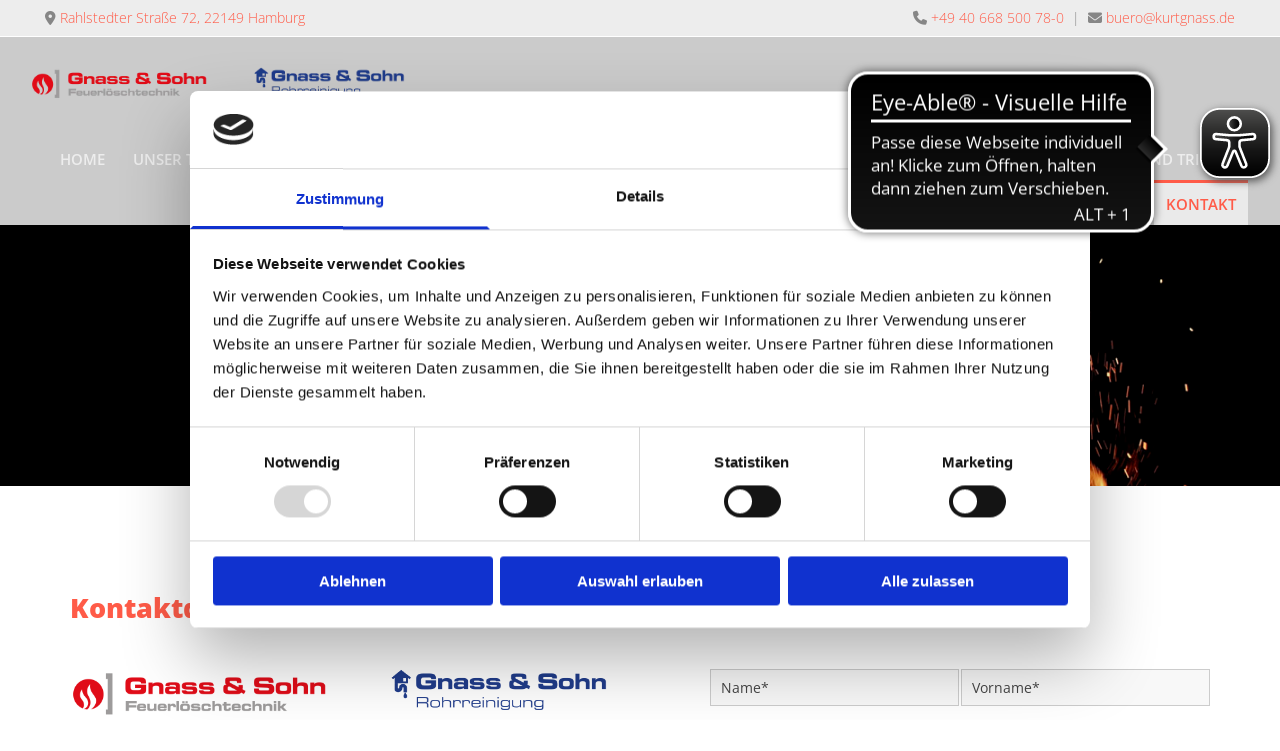

--- FILE ---
content_type: text/html; charset=UTF-8
request_url: https://www.kurtgnass.de/kontakt
body_size: 17638
content:
<!DOCTYPE html> <html lang="de" data-currency="EUR" data-lang="de" data-countrycode="de_DE" data-rHash="9ba5a868c102bc1ec13951df4a66f784" dir="auto" data-cookiebot="true"> <head> <meta charset="UTF-8"/> <script>window.addEventListener("CookiebotOnDialogInit",function(){if (Cookiebot.getDomainUrlParam("autoAcceptCookies") === "true")Cookiebot.setOutOfRegion();});</script><script async fetchpriority="high" id="Cookiebot" src="https://consent.cookiebot.com/uc.js" data-cbid="9a071f81-a10d-4539-9fdc-c4e69685f979" data-blockingmode="auto" data-culture="de" type="text/javascript"></script><title>Kontaktdaten - Kurt Gnass &amp; Sohn GmbH</title><meta name="keywords" content="Kontakt, Öffnungszeiten, Anschrift, Kurt Gnass &amp; Sohn GmbH, Hamburg"><meta name="description" content="Informieren Sie sich über die Öffnungszeiten sowie Kontaktdaten von Kurt Gnass &amp; Sohn GmbH aus Hamburg."><meta property="og:type" content="website"><meta property="og:title" content="Kontaktdaten - Kurt Gnass & Sohn GmbH"><meta property="og:url" content="https://www.kurtgnass.de/kontakt"><meta property="og:description" content="Informieren Sie sich über die Öffnungszeiten sowie Kontaktdaten von Kurt Gnass & Sohn GmbH aus Hamburg."><meta property="og:image" content="https://www.kurtgnass.de/uploads/WPjsgm1y/AdobeStock_434833645_1920_opt.jpg"><link rel='canonical' href='https://www.kurtgnass.de/kontakt'/><meta name="viewport" content="width=device-width, initial-scale=1"><link rel='shortcut icon' type='image/x-icon' href='/uploads/9YowlTMG/favicon.ico'/><link rel="preload" href="https://css-fonts.eu.extra-cdn.com/css?family=Roboto:300,500&display=swap" as="style"><link href="https://css-fonts.eu.extra-cdn.com/css?family=Roboto:300,500&display=swap" rel="stylesheet"><link rel="preload" href="https://site-assets.cdnmns.com/108ab34d214b6bd35fa24bb0b75a9731/css/external-libs.css?1768316274365" as="style" fetchpriority="high"><link rel="stylesheet" href="https://site-assets.cdnmns.com/108ab34d214b6bd35fa24bb0b75a9731/css/external-libs.css?1768316274365"><style>article,aside,details,figcaption,figure,footer,header,hgroup,main,nav,section,summary{display:block}audio,canvas,video{display:inline-block}audio:not([controls]){display:none;height:0}[hidden]{display:none}html{font-size:100%;-ms-text-size-adjust:100%;-webkit-text-size-adjust:100%}html,button,input,select,textarea{font-family:inherit}body{margin:0}a:focus{outline-width:thin}a:active,a:hover{outline:0}h1{font-size:2em;margin:0.67em 0}h2{font-size:1.5em;margin:0.83em 0}h3{font-size:1.17em;margin:1em 0}h4{font-size:1em;margin:1.33em 0}h5{font-size:0.83em;margin:1.67em 0}h6{font-size:0.67em;margin:2.33em 0}abbr[title]{border-bottom:1px dotted}b,strong{font-weight:bold}blockquote{margin:1em 40px}dfn{font-style:italic}hr{-moz-box-sizing:content-box;box-sizing:content-box;height:0}mark{background:#ff0;color:#000}p,pre{margin:1em 0}code,kbd,pre,samp{font-family:monospace, serif;_font-family:'courier new', monospace;font-size:1em}pre{white-space:pre;white-space:pre-wrap;word-wrap:break-word}q{quotes:none}q:before,q:after{content:'';content:none}small{font-size:80%}sub,sup{font-size:75%;line-height:0;position:relative;vertical-align:baseline}sup{top:-0.5em}sub{bottom:-0.25em}dl,menu,ol,ul{margin:1em 0}dd{margin:0 0 0 40px}menu,ol,ul{padding:0 0 0 40px}nav ul,nav ol{list-style:none;list-style-image:none}img{-ms-interpolation-mode:bicubic}svg:not(:root){overflow:hidden}figure{margin:0}form{margin:0}fieldset{border:1px solid #c0c0c0;margin:0 2px;padding:0.35em 0.625em 0.75em}legend{border:0;padding:0;white-space:normal;*margin-left:-7px}button,input,select,textarea{font-size:100%;margin:0;vertical-align:baseline;*vertical-align:middle}button,input{line-height:normal}[type="submit"]{background-color:transparent}button,select{text-transform:none}button,html input[type="button"],input[type="reset"],input[type="submit"]{-webkit-appearance:button;cursor:pointer;*overflow:visible}button[disabled],html input[disabled]{cursor:default}input[type="checkbox"],input[type="radio"]{box-sizing:border-box;padding:0;*height:13px;*width:13px}input[type="search"]{-webkit-appearance:textfield;-moz-box-sizing:content-box;-webkit-box-sizing:content-box;box-sizing:content-box}input[type="search"]::-webkit-search-cancel-button,input[type="search"]::-webkit-search-decoration{-webkit-appearance:none}button::-moz-focus-inner,input::-moz-focus-inner{border:0;padding:0}textarea{overflow:auto;vertical-align:top}table{border-collapse:collapse;border-spacing:0}*,:before,:after{-webkit-box-sizing:border-box;-moz-box-sizing:border-box;box-sizing:border-box}@font-face{font-family:'FontAwesome';src:url("https://site-assets.cdnmns.com/108ab34d214b6bd35fa24bb0b75a9731/css/fonts/fa-brands-400.woff2") format("woff2"),url("https://site-assets.cdnmns.com/108ab34d214b6bd35fa24bb0b75a9731/css/fonts/fa-regular-400.woff2") format("woff2"),url("https://site-assets.cdnmns.com/108ab34d214b6bd35fa24bb0b75a9731/css/fonts/fa-solid-900.woff2") format("woff2"),url("https://site-assets.cdnmns.com/108ab34d214b6bd35fa24bb0b75a9731/css/fonts/fa-v4compatibility.woff2") format("woff2"),url("https://site-assets.cdnmns.com/108ab34d214b6bd35fa24bb0b75a9731/css/fonts/fa-brands-400.ttf") format("truetype"),url("https://site-assets.cdnmns.com/108ab34d214b6bd35fa24bb0b75a9731/css/fonts/fa-regular-400.ttf") format("truetype"),url("https://site-assets.cdnmns.com/108ab34d214b6bd35fa24bb0b75a9731/css/fonts/fa-solid-900.ttf") format("truetype"),url("https://site-assets.cdnmns.com/108ab34d214b6bd35fa24bb0b75a9731/css/fonts/fa-v4compatibility.ttf") format("truetype");font-weight:normal;font-style:normal;font-display:swap}@font-face{font-family:'FontAwesome';src:url("https://site-assets.cdnmns.com/108ab34d214b6bd35fa24bb0b75a9731/css/fonts/fa-brands-400.woff2") format("woff2"),url("https://site-assets.cdnmns.com/108ab34d214b6bd35fa24bb0b75a9731/css/fonts/fa-regular-400.woff2") format("woff2"),url("https://site-assets.cdnmns.com/108ab34d214b6bd35fa24bb0b75a9731/css/fonts/fa-solid-900.woff2") format("woff2"),url("https://site-assets.cdnmns.com/108ab34d214b6bd35fa24bb0b75a9731/css/fonts/fa-v4compatibility.woff2") format("woff2"),url("https://site-assets.cdnmns.com/108ab34d214b6bd35fa24bb0b75a9731/css/fonts/fa-brands-400.ttf") format("truetype"),url("https://site-assets.cdnmns.com/108ab34d214b6bd35fa24bb0b75a9731/css/fonts/fa-regular-400.ttf") format("truetype"),url("https://site-assets.cdnmns.com/108ab34d214b6bd35fa24bb0b75a9731/css/fonts/fa-solid-900.ttf") format("truetype"),url("https://site-assets.cdnmns.com/108ab34d214b6bd35fa24bb0b75a9731/css/fonts/fa-v4compatibility.ttf") format("truetype");font-weight:normal;font-style:normal;font-display:swap}header[data-underheaderrow]{position:absolute;left:0;right:0;z-index:5}header.headerFixed{position:fixed;top:0;z-index:5}header#shrunkImage{max-width:100%}header#shrunkImage>div.row{padding-top:8px;padding-bottom:8px}header.shrinking img,header.shrinking>div.row{transition:all 0.3s ease}.row{position:relative;width:100%}.row[data-attr-hide]{display:none}.rowGroup{width:100%;white-space:nowrap;overflow:hidden;display:-ms-flexbox;display:-webkit-flex;display:flex}.rowGroup.rowGroupFixed{width:1170px;margin:0 auto}.rowGroup.rowGroupFixed .row .container-fixed{width:100%}.rowGroup .row{vertical-align:top;white-space:normal;min-width:100%;min-height:100%}.rowGroup .row:last-child{margin-right:0}.no-flexbox .rowGroup .row{display:inline-block}.container{display:-ms-flexbox;display:-webkit-flex;display:flex;-webkit-flex-direction:row;-moz-flex-direction:row;-ms-flex-direction:row;flex-direction:row;-webkit-flex-wrap:wrap;-moz-flex-wrap:wrap;-ms-flex-wrap:wrap;flex-wrap:wrap}.no-flexbox .container{display:block}.no-flexbox .container:before,.no-flexbox .container:after{display:table;content:" "}.no-flexbox .container:after{clear:both}.container-fluid{width:100%}.container-fixed{width:100%}@media only screen and (min-width: 1200px){.container-fixed{max-width:1170px;margin:0 auto}.rowGroup.fullScreenRow .row{min-height:100vh;display:flex}.rowGroup.fullScreenRow.verticalAlignRowTop .row{align-items:flex-start}.rowGroup.fullScreenRow.verticalAlignRowCenter .row{align-items:center}.rowGroup.fullScreenRow.verticalAlignRowBottom .row{align-items:flex-end}.rowGroup .row{height:auto}.row.fullScreenRow{min-height:100vh;display:flex}.row.fullScreenRow.verticalAlignRowTop{align-items:flex-start !important}.row.fullScreenRow.verticalAlignRowCenter{align-items:center !important}.row.fullScreenRow.verticalAlignRowBottom{align-items:flex-end !important}}.container-fixed .container{width:100%}body .designRow{padding:0;margin:0;background-color:transparent}body .designRow>.container>.col{padding:0;margin:0}body.engagementPreviewBody{background-color:#EAEAEA}body.engagementPreviewBody .designRow{display:none}.col{position:relative;padding-left:15px;padding-right:15px}.no-flexbox .col{float:left;display:block}.col:after{content:"";visibility:hidden;display:block;height:0;clear:both}.col.flexCol{display:-ms-flexbox;display:flex;-webkit-flex-direction:column;-moz-flex-direction:column;-ms-flex-direction:column;flex-direction:column}[data-hideheader] header{margin-top:-99999px;position:absolute}[data-hidefooter] footer{margin-top:-99999px;position:absolute}.col-sm-12{width:100%}.col-sm-11{width:91.66667%}.col-sm-10{width:83.33333%}.col-sm-9{width:75%}.col-sm-8{width:66.66667%}.col-sm-7{width:58.33333%}.col-sm-6{width:50%}.col-sm-5{width:41.66667%}.col-sm-4{width:33.33333%}.col-sm-3{width:25%}.col-sm-2{width:16.66667%}.col-sm-1{width:8.33333%}@media only screen and (min-width: 768px){.col-md-12{width:100%}.col-md-11{width:91.66667%}.col-md-10{width:83.33333%}.col-md-9{width:75%}.col-md-8{width:66.66667%}.col-md-7{width:58.33333%}.col-md-6{width:50%}.col-md-5{width:41.66667%}.col-md-4{width:33.33333%}.col-md-3{width:25%}.col-md-2{width:16.66667%}.col-md-1{width:8.33333%}}@media only screen and (min-width: 1200px){.col-lg-12{width:100%}.col-lg-11{width:91.66667%}.col-lg-10{width:83.33333%}.col-lg-9{width:75%}.col-lg-8{width:66.66667%}.col-lg-7{width:58.33333%}.col-lg-6{width:50%}.col-lg-5{width:41.66667%}.col-lg-4{width:33.33333%}.col-lg-3{width:25%}.col-lg-2{width:16.66667%}.col-lg-1{width:8.33333%}}.clear:after,.clear:before{display:table;content:'';flex-basis:0;order:1}.clear:after{clear:both}.lt-ie8 .clear{zoom:1}.hide-overflow{overflow:hidden}.hide-visibility{opacity:0;visibility:hidden}.hidden{display:none !important}.hiddenBG{background-image:none !important}@media only screen and (min-width: 0px) and (max-width: 767px){.hidden-sm{display:none !important}}@media only screen and (min-width: 768px) and (max-width: 1199px){.hidden-md{display:none !important}}@media only screen and (min-width: 1200px){.hidden-lg{display:none !important}}.text-left{text-align:left}.text-center{text-align:center}.text-right{text-align:right}.margin-bottom{margin-bottom:20px}.no-lat-padding{padding-left:0px;padding-right:0px}.no-left-padding{padding-left:0px}.no-right-padding{padding-right:0px}nav .closeBtn{color:#FFF}nav a{display:block}nav a:focus,nav a:focus+.dropIco{position:relative;z-index:1}nav .dropIco{border:none;background:transparent;top:0}nav .dropIco:hover{cursor:pointer}nav .navIcon{vertical-align:middle}@media only screen and (min-width: 768px){nav:before{color:#FFF;font-size:40px;line-height:1em}[data-enablefocusindication] nav:not(.opened-menu) ul li.hasChildren{display:inline-flex}[data-enablefocusindication] nav:not(.opened-menu) ul li.hasChildren ul[id^="navUl"]{overflow:visible}[data-enablefocusindication] nav:not(.opened-menu) ul li.hasChildren ul li.hasChildren{display:block}[data-enablefocusindication] nav:not(.opened-menu) ul li a.dropIco{margin:0 !important;padding:0 !important}nav ul{margin:0;padding:0;position:relative}[data-enablefocusindication] nav ul:not(.navContainer) li.showChildren a.dropIco{position:absolute;top:50%;left:calc(100% - $caretSize)}[data-enablefocusindication] nav ul:not(.navContainer) li.showChildren>ul{opacity:1;transition:0.5s ease-in-out;max-height:1500px}[data-enablefocusindication] nav ul li a.dropIco{background-color:transparent !important;position:absolute;display:inline-block;min-width:10px;height:100%}[data-enablefocusindication] nav ul li a.dropIco:after{display:none}[data-enablefocusindication] nav ul li.hasChildren>ul>li.hasChildren a.dropIco{position:absolute;display:inline-block;top:calc(50% - 5px);right:10px;left:unset;width:10px;height:10px}[data-enablefocusindication] nav ul li.hasChildren>ul>li.hasChildren a.dropIco:after{content:"";font-family:"FontAwesome"}nav ul li{list-style:none;display:inline-block;text-align:left;position:relative}nav ul li a{display:inline-block}nav ul li a:after{content:"";font-family:"FontAwesome";font-size:0.8em;line-height:0.8em;width:10px}nav ul li a:only-child:after{display:none}nav ul li a.dropIco{display:none}nav ul li:hover>ul,nav ul li.hover>ul{display:block;opacity:1;visibility:visible}nav ul>li:focus{z-index:999}nav ul .closeBtn{display:none}nav>ul ul{display:block;opacity:0;visibility:hidden;position:absolute;left:auto;top:100%;margin-top:0;z-index:5;width:auto}nav>ul ul.left{right:100%;left:unset}nav>ul ul.firstSubmenuLeft{right:0}footer nav>ul ul{top:auto;bottom:100%}nav>ul ul .naviLeft li{text-align:end}nav>ul ul li{float:none;display:block;margin-left:0;min-width:220px;position:relative}nav>ul ul li a:after{content:"";position:absolute;right:10px;top:50%;-webkit-transform:translate(0, -50%);-moz-transform:translate(0, -50%);-o-transform:translate(0, -50%);-ms-transform:translate(0, -50%);transform:translate(0, -50%)}nav>ul ul li a.naviLeft+.dropIco{left:10px !important}nav>ul ul li a.naviLeft:after{content:"";position:absolute;left:10px;right:unset;top:50%;-webkit-transform:translate(0, -50%);-moz-transform:translate(0, -50%);-o-transform:translate(0, -50%);-ms-transform:translate(0, -50%);transform:translate(0, -50%)}nav>ul ul a{white-space:normal;display:block}nav>ul ul ul{left:100%;top:0px}}@media (min-width: 768px) and (max-width: 1199px){nav[data-settings*="verticalNav-md=true"]:before{cursor:pointer;content:"";font-family:"FontAwesome"}nav[data-settings*="verticalNav-md=true"] ul{margin:0;padding:0;visibility:visible}nav[data-settings*="verticalNav-md=true"] ul li{text-align:left !important;position:relative;display:block;width:100%}nav[data-settings*="verticalNav-md=true"] ul li.hasChildren>ul>li.hasChildren a.dropIco{height:unset}nav[data-settings*="verticalNav-md=true"] ul li.hasChildren a.dropIco{position:absolute;display:inline-block;margin-top:0 !important;margin-bottom:0 !important;right:0;height:unset}nav[data-settings*="verticalNav-md=true"] ul li.hasChildren a.dropIco:before{content:"";font-family:"FontAwesome"}nav[data-settings*="verticalNav-md=true"] ul li.hasChildren a.dropIco:after{content:'' !important;display:block;position:absolute;margin:0;width:40px;height:40px;top:50%;left:50%;background:transparent;-webkit-transform:translate(-50%, -50%);-moz-transform:translate(-50%, -50%);-o-transform:translate(-50%, -50%);-ms-transform:translate(-50%, -50%);transform:translate(-50%, -50%);z-index:2}nav[data-settings*="verticalNav-md=true"] ul li.hasChildren.showChildren>.dropIco:before{content:""}nav[data-settings*="verticalNav-md=true"] ul li.hasChildren>ul>li.hasChildren a.dropIco{right:1em;top:0 !important;left:unset !important}nav[data-settings*="verticalNav-md=true"] ul a{text-decoration:none;display:block;line-height:1}nav[data-settings*="verticalNav-md=true"] ul a:after{display:none}nav[data-settings*="verticalNav-md=true"] ul a.dropIco[aria-expanded=true] ~ ul{overflow:visible}nav[data-settings*="verticalNav-md=true"] ul a:focus,nav[data-settings*="verticalNav-md=true"] ul a:focus ~ .dropIco{z-index:6}nav[data-settings*="verticalNav-md=true"]>ul{position:fixed;top:0;right:100%;width:20%;height:100%;z-index:99999;background:rgba(0,0,0,0.9);padding-top:50px;overflow-y:scroll}nav[data-settings*="verticalNav-md=true"]>ul ul{max-height:0;margin-left:10px;transition:0.5s cubic-bezier(0, 1, 0.5, 1);overflow:hidden;display:block;position:relative;top:auto;left:auto;right:unset}nav[data-settings*="verticalNav-md=true"]>ul .hasChildren.showChildren>ul{opacity:1;transition:0.5s ease-in-out;max-height:1500px}nav[data-settings*="verticalNav-md=true"]>ul .closeBtn{position:absolute;top:10px;right:10px;font-size:2em;display:inline;width:auto;padding:0.2em}nav[data-settings*="verticalNav-md=true"]>ul .closeBtn:before{content:"×";font-family:"FontAwesome"}nav[data-settings*="verticalNav-md=true"][data-settings*="direction=right"]>ul{right:auto;left:100%}nav[data-settings*="verticalNav-md=true"]>ul{width:50%}}@media (min-width: 1200px){nav[data-settings*="verticalNav-lg=true"]:before{cursor:pointer;content:"";font-family:"FontAwesome"}nav[data-settings*="verticalNav-lg=true"] ul{margin:0;padding:0;visibility:visible}nav[data-settings*="verticalNav-lg=true"] ul li{text-align:left !important;position:relative;display:block;width:100%}nav[data-settings*="verticalNav-lg=true"] ul li.hasChildren>ul>li.hasChildren a.dropIco{height:unset}nav[data-settings*="verticalNav-lg=true"] ul li.hasChildren a.dropIco{position:absolute;display:inline-block;margin-top:0 !important;margin-bottom:0 !important;right:0;height:unset}nav[data-settings*="verticalNav-lg=true"] ul li.hasChildren a.dropIco:before{content:"";font-family:"FontAwesome"}nav[data-settings*="verticalNav-lg=true"] ul li.hasChildren a.dropIco:after{content:'' !important;display:block;position:absolute;margin:0;width:40px;height:40px;top:50%;left:50%;background:transparent;-webkit-transform:translate(-50%, -50%);-moz-transform:translate(-50%, -50%);-o-transform:translate(-50%, -50%);-ms-transform:translate(-50%, -50%);transform:translate(-50%, -50%);z-index:2}nav[data-settings*="verticalNav-lg=true"] ul li.hasChildren.showChildren>.dropIco:before{content:""}nav[data-settings*="verticalNav-lg=true"] ul li.hasChildren>ul>li.hasChildren a.dropIco{right:1em;top:0 !important;left:unset !important}nav[data-settings*="verticalNav-lg=true"] ul a{text-decoration:none;display:block;line-height:1}nav[data-settings*="verticalNav-lg=true"] ul a:after{display:none}nav[data-settings*="verticalNav-lg=true"] ul a.dropIco[aria-expanded=true] ~ ul{overflow:visible}nav[data-settings*="verticalNav-lg=true"] ul a:focus,nav[data-settings*="verticalNav-lg=true"] ul a:focus ~ .dropIco{z-index:6}nav[data-settings*="verticalNav-lg=true"]>ul{position:fixed;top:0;right:100%;width:20%;height:100%;z-index:99999;background:rgba(0,0,0,0.9);padding-top:50px;overflow-y:scroll}nav[data-settings*="verticalNav-lg=true"]>ul ul{max-height:0;margin-left:10px;transition:0.5s cubic-bezier(0, 1, 0.5, 1);overflow:hidden;display:block;position:relative;top:auto;left:auto;right:unset}nav[data-settings*="verticalNav-lg=true"]>ul .hasChildren.showChildren>ul{opacity:1;transition:0.5s ease-in-out;max-height:1500px}nav[data-settings*="verticalNav-lg=true"]>ul .closeBtn{position:absolute;top:10px;right:10px;font-size:2em;display:inline;width:auto;padding:0.2em}nav[data-settings*="verticalNav-lg=true"]>ul .closeBtn:before{content:"×";font-family:"FontAwesome"}nav[data-settings*="verticalNav-lg=true"][data-settings*="direction=right"]>ul{right:auto;left:100%}}nav[data-settings*="vertical=true"]:before{cursor:pointer;content:"";font-family:"FontAwesome"}nav[data-settings*="vertical=true"] ul{margin:0;padding:0;visibility:visible}nav[data-settings*="vertical=true"] ul li{text-align:left !important;position:relative;display:block;width:100%}nav[data-settings*="vertical=true"] ul li.hasChildren>ul>li.hasChildren a.dropIco{height:unset}nav[data-settings*="vertical=true"] ul li.hasChildren a.dropIco{position:absolute;display:inline-block;margin-top:0 !important;margin-bottom:0 !important;right:0;height:unset}nav[data-settings*="vertical=true"] ul li.hasChildren a.dropIco:before{content:"";font-family:"FontAwesome"}nav[data-settings*="vertical=true"] ul li.hasChildren a.dropIco:after{content:'' !important;display:block;position:absolute;margin:0;width:40px;height:40px;top:50%;left:50%;background:transparent;-webkit-transform:translate(-50%, -50%);-moz-transform:translate(-50%, -50%);-o-transform:translate(-50%, -50%);-ms-transform:translate(-50%, -50%);transform:translate(-50%, -50%);z-index:2}nav[data-settings*="vertical=true"] ul li.hasChildren.showChildren>.dropIco:before{content:""}nav[data-settings*="vertical=true"] ul li.hasChildren>ul>li.hasChildren a.dropIco{right:1em;top:0 !important;left:unset !important}nav[data-settings*="vertical=true"] ul a{text-decoration:none;display:block;line-height:1}nav[data-settings*="vertical=true"] ul a:after{display:none}nav[data-settings*="vertical=true"] ul a.dropIco[aria-expanded=true] ~ ul{overflow:visible}nav[data-settings*="vertical=true"] ul a:focus,nav[data-settings*="vertical=true"] ul a:focus ~ .dropIco{z-index:6}nav[data-settings*="vertical=true"]>ul{position:fixed;top:0;right:100%;width:20%;height:100%;z-index:99999;background:rgba(0,0,0,0.9);padding-top:50px;overflow-y:scroll}nav[data-settings*="vertical=true"]>ul ul{max-height:0;margin-left:10px;transition:0.5s cubic-bezier(0, 1, 0.5, 1);overflow:hidden;display:block;position:relative;top:auto;left:auto;right:unset}nav[data-settings*="vertical=true"]>ul .hasChildren.showChildren>ul{opacity:1;transition:0.5s ease-in-out;max-height:1500px}nav[data-settings*="vertical=true"]>ul .closeBtn{position:absolute;top:10px;right:10px;font-size:2em;display:inline;width:auto;padding:0.2em}nav[data-settings*="vertical=true"]>ul .closeBtn:before{content:"×";font-family:"FontAwesome"}nav[data-settings*="vertical=true"][data-settings*="direction=right"]>ul{right:auto;left:100%}@media only screen and (max-width: 767px){nav:not(.horizontal-menu--mobile):before,nav[data-settings*="vertical=true"]:not(.horizontal-menu--mobile):before{content:"";cursor:pointer;font-family:"FontAwesome";padding:10px;line-height:1em}nav:not(.horizontal-menu--mobile) ul,nav[data-settings*="vertical=true"]:not(.horizontal-menu--mobile) ul{margin:0;padding:0}nav:not(.horizontal-menu--mobile) ul li,nav[data-settings*="vertical=true"]:not(.horizontal-menu--mobile) ul li{text-align:left !important;position:relative}nav:not(.horizontal-menu--mobile) ul li.hasChildren .dropIco,nav[data-settings*="vertical=true"]:not(.horizontal-menu--mobile) ul li.hasChildren .dropIco{position:absolute;right:1em;padding-left:15px;padding-right:15px;margin-top:0 !important;margin-bottom:0 !important}nav:not(.horizontal-menu--mobile) ul li.hasChildren .dropIco:before,nav[data-settings*="vertical=true"]:not(.horizontal-menu--mobile) ul li.hasChildren .dropIco:before{content:"";font-family:"FontAwesome"}nav:not(.horizontal-menu--mobile) ul li.hasChildren .dropIco:after,nav[data-settings*="vertical=true"]:not(.horizontal-menu--mobile) ul li.hasChildren .dropIco:after{display:none}nav:not(.horizontal-menu--mobile) ul li.hasChildren.showChildren>.dropIco:before,nav[data-settings*="vertical=true"]:not(.horizontal-menu--mobile) ul li.hasChildren.showChildren>.dropIco:before{content:""}nav:not(.horizontal-menu--mobile) ul li.active>a,nav[data-settings*="vertical=true"]:not(.horizontal-menu--mobile) ul li.active>a{font-weight:600}nav:not(.horizontal-menu--mobile) ul a,nav[data-settings*="vertical=true"]:not(.horizontal-menu--mobile) ul a{text-decoration:none;line-height:1}nav:not(.horizontal-menu--mobile) ul a.dropIco[aria-expanded=true] ~ ul,nav[data-settings*="vertical=true"]:not(.horizontal-menu--mobile) ul a.dropIco[aria-expanded=true] ~ ul{overflow:visible}nav:not(.horizontal-menu--mobile) ul a:focus,nav:not(.horizontal-menu--mobile) ul a:focus ~ .dropIco,nav[data-settings*="vertical=true"]:not(.horizontal-menu--mobile) ul a:focus,nav[data-settings*="vertical=true"]:not(.horizontal-menu--mobile) ul a:focus ~ .dropIco{z-index:6}nav:not(.horizontal-menu--mobile)>ul,nav[data-settings*="vertical=true"]:not(.horizontal-menu--mobile)>ul{position:fixed;right:100%;top:0;width:100%;height:100%;z-index:99999;background:rgba(0,0,0,0.9);padding:50px 0 0 20px;overflow-y:scroll}nav:not(.horizontal-menu--mobile)>ul ul,nav[data-settings*="vertical=true"]:not(.horizontal-menu--mobile)>ul ul{max-height:0;margin-left:10px;transition:0.5s cubic-bezier(0, 1, 0.5, 1);overflow:hidden}nav:not(.horizontal-menu--mobile)>ul ul li a,nav[data-settings*="vertical=true"]:not(.horizontal-menu--mobile)>ul ul li a{line-height:1}nav:not(.horizontal-menu--mobile)>ul .hasChildren.showChildren>ul,nav[data-settings*="vertical=true"]:not(.horizontal-menu--mobile)>ul .hasChildren.showChildren>ul{opacity:1;transition:0.5s ease-in-out;max-height:1500px}nav:not(.horizontal-menu--mobile)>ul .closeBtn,nav[data-settings*="vertical=true"]:not(.horizontal-menu--mobile)>ul .closeBtn{position:absolute;top:19px;right:21px;font-size:2em;display:inline;z-index:1;padding:0.2em}nav:not(.horizontal-menu--mobile)>ul .closeBtn:before,nav[data-settings*="vertical=true"]:not(.horizontal-menu--mobile)>ul .closeBtn:before{content:"×";font-family:"FontAwesome"}nav:not(.horizontal-menu--mobile)[data-settings*="direction=right"]>ul,nav[data-settings*="vertical=true"]:not(.horizontal-menu--mobile)[data-settings*="direction=right"]>ul{left:100%;right:auto}}.locale ul{margin:0;padding:0;display:inline-block;white-space:nowrap;position:relative;z-index:2}.locale ul a{text-decoration:none}.locale ul li{display:none;list-style:none;position:absolute;width:100%}.locale ul li a:before{content:"";font-family:"FontAwesome";font-size:0.8em;margin-right:5px;display:none;vertical-align:bottom}.locale ul li.active{display:block;position:static}.locale ul li.active a:before{display:inline-block}.locale ul li.active:only-child a:before{display:none}.locale ul:hover{z-index:11}.locale ul:hover li{display:block}.locale .locale_touch li:not(.active){display:block}body.noScroll{overflow:hidden;position:fixed}body.safariNoScroll{overflow:hidden}.form input[type="checkbox"]+label{display:inline-block;margin-left:10px;cursor:pointer}.form input[type="checkbox"]+label:before{display:inline-block;vertical-align:middle;left:0;width:1.8em;height:1.8em;font-family:'FontAwesome';font-size:0.8em;text-align:center;line-height:1.7em;margin-right:0.5em;content:'';color:#333;background:#FFF;border:1px solid #ccc;letter-spacing:normal;font-style:normal}.form input[type="checkbox"]:focus+label:before{-webkit-box-shadow:box-shadow(0 0 1px 0.01em #3b99fc);-moz-box-shadow:box-shadow(0 0 1px 0.01em #3b99fc);box-shadow:box-shadow(0 0 1px 0.01em #3b99fc)}.form input[type="checkbox"]:checked+label:before{content:'\f00c'}.image{max-width:100%;height:auto}.row.brandfooter .col{display:block}.row.brandfooter .brandLogoContainer{text-align:right}.row.brandfooter .brandLogoContainer .footerlogo{vertical-align:middle}.row.brandfooter .brandLogoContainer .brandText{display:inline-block;vertical-align:middle}.row.brandfooter .brandTextAlternativeContainer{display:flex;align-items:center;padding-top:6px}.row.brandfooter .brandTextAlternativeContainer a{color:inherit !important}.row.brandfooter .brandTextContainer{width:inherit}.row.brandfooter .brandTextContainer .footerText{color:black}.row.brandfooter .logoOpacity{opacity:66%;width:100px}@media only screen and (max-width: 768px){.row.brandfooter .brandLogoContainer,.row.brandfooter .brandTextContainer{text-align:center}}.row.brandfooter.noPadding{height:40px;display:table;padding:0}.row.brandfooter.noPadding img,.row.brandfooter.noPadding span{display:table-cell;vertical-align:middle}.row.brandfooter.noPadding img.brandingText,.row.brandfooter.noPadding span.brandingText{padding-left:5px}.row.brandfooter .brandedInnerRow{padding:0}.row.brandfooter .brandedTopColumn{margin-bottom:25px}.row.brandheader{z-index:1;box-shadow:0px 0px 5px rgba(0,0,0,0.1)}.row.brandheader .col{display:block;padding-bottom:0}.row.brandheader.noPadding{height:56px;display:flex;justify-content:center;align-items:center;padding:0}.row.brandheader.noPadding .wrapper{display:flex;justify-content:center;align-items:center}.row.brandheader.noPadding .wrapper .brandingLogo{margin-right:24px;padding-right:24px;border-right:1px solid #ECEDEE}.row.brandheader.noPadding .wrapper .brandingLogo img{height:32px}.row.brandheader.noPadding .wrapper .brandingLink{font-size:13px}@media only screen and (max-width: 375px){.row.brandheader .col{display:flex;justify-content:center;align-items:center;padding-bottom:0}.row.brandheader.noPadding{height:100px}.row.brandheader.noPadding .wrapper{flex-wrap:wrap;padding:0 10px 7px 10px}.row.brandheader.noPadding .wrapper .brandingLogo{border-right:none;margin-right:0;padding-right:5px;padding-left:5px}}@media only screen and (min-width: 376px) and (max-width: 426px){.row.brandheader .col{display:flex;justify-content:center;align-items:center;padding-bottom:0}.row.brandheader.noPadding{height:88px}.row.brandheader.noPadding .wrapper{flex-wrap:wrap;padding:0 30px 7px 30px}.row.brandheader.noPadding .wrapper .brandingLogo{border-right:none;margin-right:0;padding-right:5px;padding-left:5px}}@media only screen and (min-width: 427px) and (max-width: 1024px){.row.brandheader .col{display:flex;justify-content:center;align-items:center;padding-bottom:0}.row.brandheader.noPadding .wrapper{flex-wrap:wrap}}.infobar-wrapper{position:fixed;top:0;left:0;display:block;z-index:20;width:100vw;padding:32px;background:rgba(27,27,27,0.95);font-size:13px}.infobar-wrapper .infobar{font-family:'Roboto';width:100vw;text-align:left;display:flex;flex-direction:column;justify-content:center;height:100%}.infobar-wrapper .infobar a{color:#fff}.infobar-wrapper .infobar p{color:#fff;text-align:left;line-height:18px}.infobar-wrapper .infobar .cookie-row{width:calc(100% - 64px);padding:0}.infobar-wrapper .infobar .cookie-row.cookie-row-text{overflow:auto}.infobar-wrapper .infobar h1.cookie-headline,.infobar-wrapper .infobar h4.cookie-headline{color:#fff;font-size:18px;font-weight:500;margin-bottom:8px}.infobar-wrapper .infobar h1.cookie-headline.push-top,.infobar-wrapper .infobar h4.cookie-headline.push-top{margin-top:24px}.infobar-wrapper .infobar p.cookie-description{text-align:left;line-height:1.36;font-size:14px;font-weight:300;max-width:1040px;width:100%;margin-bottom:16px}.infobar-wrapper .infobar p.cookie-readmore{font-size:14px;text-align:left;padding-bottom:12px}.infobar-wrapper .infobar .cookie-checkboxes{width:50%;min-height:47px;padding:16px 0;float:left}.infobar-wrapper .infobar .cookie-checkboxes label{color:#fff;font-size:16px;font-weight:300;margin-right:16px}.infobar-wrapper .infobar .cookie-checkboxes label input{margin-right:8px}.infobar-wrapper .infobar .cookie-buttons{font-weight:500;width:50%;min-height:47px;float:left;text-align:right}.infobar-wrapper .infobar .cookie-buttons a{cursor:pointer}.infobar-wrapper[data-settings*="bottom"]{bottom:0;top:inherit}@media only screen and (max-width: 1199px){.infobar-wrapper .infobar{width:100%}}.infobar-wrapper .infobar-close{position:absolute;top:15px;right:20px;font-size:25px;color:#FFF}.infobar-wrapper a#revoke-consent{font-size:13px;padding:13px 24px;border:1px solid #fff;background:#fff;color:#181818;-webkit-border-radius:3px;-moz-border-radius:3px;-o-border-radius:3px;border-radius:3px}.infobar-wrapper a#infobar-acceptCookiesBtn{display:inline-block;font-size:13px;padding:13px 24px;border:1px solid #fff;background:#fff;color:#181818;-webkit-border-radius:3px;-moz-border-radius:3px;-o-border-radius:3px;border-radius:3px}.infobar-wrapper a#infobar-acceptSelectedCookiesBtn{display:inline-block;font-size:13px;padding:13px 24px;border:1px solid #fff;margin-right:16px;-webkit-border-radius:3px;-moz-border-radius:3px;-o-border-radius:3px;border-radius:3px}.infobar-wrapper a#infobar-donottrack{font-size:13px;padding:13px 24px;border:1px solid #fff;background:#fff;color:#181818;margin-left:18px;float:right;-webkit-border-radius:3px;-moz-border-radius:3px;-o-border-radius:3px;border-radius:3px}@media only screen and (max-width: 992px){.infobar-wrapper{height:100%;overflow:scroll}.infobar-wrapper .infobar .cookie-row{width:100%}.infobar-wrapper .infobar .cookie-checkboxes{float:none;width:100%}.infobar-wrapper .infobar .cookie-checkboxes label{display:block}.infobar-wrapper .infobar .cookie-checkboxes label:first-of-type{margin-bottom:16px}.infobar-wrapper .infobar .cookie-buttons{float:none;width:100%;text-align:left}}.optout-button{position:fixed;bottom:0px;left:2%;z-index:5;width:100px;height:50px;background-color:rgba(163,163,163,0.4);color:white}.rowGroup .row.normalizeSize,.imagelist .slide.normalizeSize,.gallery .slide.normalizeSize,.catalog .slide.normalizeSize,.blog .slide.normalizeSize{opacity:0;padding-left:0;padding-right:0;min-width:0;max-width:0;max-height:0;border:0}@media only screen and (max-width: 768px){.rowGroup .row.normalizeSize,.imagelist .slide.normalizeSize,.gallery .slide.normalizeSize,.catalog .slide.normalizeSize,.blog .slide.normalizeSize{padding-left:0;padding-right:0;min-width:0;max-width:0;border:0}}.osmap .osmap-container,.osmap .map-container{z-index:0}.singleProduct .shopQuantity{float:left;display:inline-block;padding:5px 0}.singleProduct .shopQuantity .description{margin-right:5px}.singleProduct .shopQuantity .decreaseQuantity,.singleProduct .shopQuantity .increaseQuantity{cursor:pointer;width:20px;padding:0 10px;-moz-user-select:-moz-none;-khtml-user-select:none;-webkit-user-select:none;user-select:none}.singleProduct .shopQuantity .decreaseQuantity.outOfStock,.singleProduct .shopQuantity .increaseQuantity.outOfStock{color:#333333;cursor:auto}.singleProduct .shopQuantity .quantity{width:40px;display:inline-block;text-align:center}.cart .prodDetails>span{overflow:visible}.cart .prodDetails .prodQuant,.cart .prodDetails .prodQuantity,.cart .prodDetails .prodPrice{display:inline-block}.cart .prodDetails .prodQuant{padding-right:10px}.cart .prodDetails input.prodQuantity{width:20px;text-align:center;border-radius:3px}.cart .prodDetails .prodPrice{float:right;line-height:2.2em}.cart .prodRemove{padding-top:1em}.checkout .products .product-row .qty{width:auto} </style><!--[if IE 8]><link rel="stylesheet" href="https://site-assets.cdnmns.com/108ab34d214b6bd35fa24bb0b75a9731/css/grids.css?1768316274365"><!endif]--><style>.h-captcha{display:table;margin-bottom:10px}.hcaptcha-badge{background-color:#fafafa;z-index:2;width:280px;border-radius:4px;border:1px solid #b2bdcc;position:fixed;bottom:70px}.hcaptcha-badge.hide{visibility:hidden}.hcaptcha-badge.bottomleft{left:-210px;display:flex;flex-direction:row-reverse}.hcaptcha-badge.bottomleft .hcaptcha-badge-logo-wrapper{padding:5px 10px 0px 10px;display:flex;align-items:center;flex-direction:column}.hcaptcha-badge.bottomleft .hcaptcha-badge-logo-wrapper .hcaptcha-badge-logo{width:50px;height:50px;background-image:url("https://site-assets.cdnmns.com/108ab34d214b6bd35fa24bb0b75a9731/css/img/hcaptcha-badge.svg");background-size:cover}.hcaptcha-badge.bottomleft .hcaptcha-badge-logo-wrapper .hcaptcha-badge-text{font-size:10px;font-weight:600}.hcaptcha-badge.bottomleft .hcaptcha-badge-legal{display:block;margin:auto;line-height:18px;font-size:10px;min-width:200px}.hcaptcha-badge.bottomleft:hover{left:2px;cursor:pointer}.hcaptcha-badge.bottomright{right:-210px;display:flex}.hcaptcha-badge.bottomright .hcaptcha-badge-logo-wrapper{padding:5px 10px 0px 10px;display:flex;align-items:center;flex-direction:column}.hcaptcha-badge.bottomright .hcaptcha-badge-logo-wrapper .hcaptcha-badge-logo{width:50px;height:50px;background-image:url("https://site-assets.cdnmns.com/108ab34d214b6bd35fa24bb0b75a9731/css/img/hcaptcha-badge.svg");background-size:cover}.hcaptcha-badge.bottomright .hcaptcha-badge-logo-wrapper .hcaptcha-badge-text{font-size:10px;font-weight:600}.hcaptcha-badge.bottomright .hcaptcha-badge-legal{display:block;margin:auto;line-height:18px;font-size:10px;min-width:200px}.hcaptcha-badge.bottomright:hover{right:2px;cursor:pointer}.hcaptcha-badge:after{content:'';display:block;width:65px;height:73.6px;background-image:url("https://site-assets.cdnmns.com/108ab34d214b6bd35fa24bb0b75a9731/css/img/hcaptcha-badge-tool.png");background-size:cover} </style><!--[if IE 8]><link rel="stylesheet" href="https://site-assets.cdnmns.com/108ab34d214b6bd35fa24bb0b75a9731/css/hcaptcha.css?1768316274365"><![endif]--><style id='style_site'>.headline { font-weight:300; color:#393939; font-size:56px; line-height:1.6em; margin-bottom:20px;} .headline a:hover { text-decoration:underline;} nav { text-align:right;} nav> ul li> a { font-weight:600; color:rgb(237, 237, 237); font-size:15px; transition:all 0.25s ease-in 0s;} nav> ul> li> ul a { color:#868686;} nav> ul li a:hover { background-color:rgba(255, 255, 255, 0.6); border-color:#e74c3c;} nav> ul li a { text-transform:uppercase; background-color:rgba(255, 255, 255, 0); border-top-width:3px; margin-left:2px; margin-right:2px; padding-left:13px; padding-top:10px; padding-bottom:10px; padding-right:13px;} nav> ul> li> ul li a { background-color:rgb(255, 255, 255); padding-top:20px; padding-bottom:20px; padding-right:20px;} nav> ul> li> ul li a:hover { background-color:rgb(234, 234, 234);} nav> ul> li> ul li.active> a { background-color:rgb(234, 234, 234);} nav> ul li.active> a { color:#ff5b48; background-color:rgba(255, 255, 255, 0.6); border-color:#ff5b48;} .subtitle { font-weight:800; color:#ff5b48; font-size:27px; line-height:1.6em;} .preamble { font-style:italic; color:#868686; font-size:22px; line-height:1.5em; margin-bottom:5px;} .bodytext { line-height:1.60em; margin-bottom:5px; color:#393939;} .bodytext a { color:#e74c3c;} .bodytext a:hover { color:#e74c3c; text-decoration:underline;} .smalltext { line-height:1.40em; letter-spacing:0em; font-size:12px; margin-bottom:5px;} body { color:rgb(96, 96, 96); font-size:16px; line-height:1.40em; font-weight:400; font-family:Open Sans;} body a { text-decoration:none; color:#ff5b48;} body a:hover { color:#e74c3c;} .button { border-radius:3px; color:#e74c3c; line-height:1.2em; text-transform:uppercase; border-top-width:2px; border-bottom-width:2px; border-top-left-radius:0px; border-top-right-radius:0px; border-bottom-left-radius:0px; border-bottom-right-radius:0px; border-color:#e74c3c; margin-bottom:40px; padding-left:25px; padding-top:15px; padding-bottom:15px; padding-right:25px;} .button:hover { background-color:#e74c3c; color:rgb(237, 237, 237);} .button .buttonIcon.fa { margin-right:10px;} .form { margin-bottom:40px; padding-top:0px; padding-right:0px; padding-bottom:0px; padding-left:0px;} .form label { padding-bottom:0px; margin-bottom:10px; line-height:1.2em;} .form input[type=text],.form textarea,.form select { border-radius:3px; border-color:rgb(204, 204, 204); color:rgb(69, 69, 69); font-size:14px; padding-top:10px; padding-right:10px; padding-bottom:10px; padding-left:10px; margin-top:0px; margin-right:0px; margin-bottom:20px; margin-left:0px; border-top-width:1px; border-left-width:1px; border-bottom-width:1px; border-right-width:1px; border-top-left-radius:0px; border-top-right-radius:0px; border-bottom-right-radius:0px; border-bottom-left-radius:0px;} .form input[type=submit] { margin-top:20px; margin-bottom:0px;} .form .optins span>a.optinLink:hover { color:#868686;} .form .optins label>a.optinLink { color:#868686;} .form .optins label>a.optinLink:hover { text-decoration:underline;} .form input[type=checkbox]+span,.form input[type=radio]+span,.form .form_option input[type=checkbox]+label:not([class*="optin"]) { font-size:11px; line-height:1.6em; margin-left:10px; margin-bottom:20px; margin-right:20px;} .text { margin-bottom:40px; padding-top:0px; padding-right:0px; padding-bottom:0px; padding-left:0px;} .image { margin-bottom:40px;} .map { margin-bottom:40px;} .gallery { text-align:center; margin-bottom:40px;} .gallery .pics .caption { font-size:13px; line-height:2.6em;} .row { padding-top:100px; padding-right:30px; padding-bottom:60px; padding-left:30px;} .col { margin-bottom:0px; padding-left:15px; padding-right:15px; margin-top:0px; padding-bottom:0px;} .custom1 { color:#868686; text-transform:none; font-size:14px; font-weight:300; letter-spacing:0em; line-height:1.2em;} .custom2 { font-family:Libre Baskerville; font-style:italic; font-size:16px; line-height:1.75em; color:#ad392d;} .custom4 { font-size:31px; line-height:1.2em; text-align:center; letter-spacing:0.1em; text-transform:uppercase; font-weight:300;} .custom5 { font-size:22px; line-height:1.5em;} .custom3 { font-family:Libre Baskerville; font-style:italic; font-size:28px; line-height:1.5em;} .smallsubtitle { font-size:20px; line-height:1.60em; margin-bottom:5px; font-style:normal; color:#ff5b48; font-weight:400;} .spottext { font-weight:300; color:rgb(255, 255, 255); font-size:44px; letter-spacing:0.1em; line-height:1.2em; text-transform:uppercase; text-align:center; margin-bottom:10px;} .footertext { color:rgb(237, 237, 237); font-size:15px; line-height:1.6em; margin-bottom:5px;} .footertext a { color:rgb(237, 237, 237);} .footertext a:hover { color:rgb(255, 255, 255); text-decoration:underline;} .companyname { font-size:22px; text-align:left; line-height:1.2em;} .companyname a { color:rgb(96, 96, 96);} .smallspottext { color:rgb(255, 255, 255); line-height:1.5em; text-align:center; margin-bottom:5px;} .locale { text-align:right;} .locale ul li a { transition:all 0.25s ease-in 0s; color:rgb(255, 255, 255);} .locale ul li { background-color:rgb(69, 69, 69); padding-top:5px; padding-right:15px; padding-bottom:5px; padding-left:15px;} .button2 { font-size:16px; line-height:1.2em; margin-bottom:40px; border-radius:3px; color:rgb(237, 237, 237); border-color:rgba(0, 0, 0, 0); display:table; margin-left:0; margin-right:auto; padding-top:15px; padding-right:25px; padding-bottom:15px; padding-left:25px; border-top-width:2px; border-left-width:2px; border-bottom-width:2px; border-right-width:2px; text-transform:uppercase; border-top-left-radius:0px; border-top-right-radius:0px; border-bottom-right-radius:0px; border-bottom-left-radius:0px; background-color:#e74c3c;} .button2:hover { background-color:#393939; color:rgb(237, 237, 237);} .divider { width:100%; border-top-width:1px; border-color:#ff5b48; display:table; margin-left:auto; margin-bottom:20px; margin-right:auto;} .socialmedia { text-align:right; font-size:19px;} .socialmedia li { margin-left:10px; margin-bottom:10px;} .socialmedia li a { width:30px; height:30px; color:rgb(237, 237, 237);} .socialmedia li a:hover { color:rgb(255, 255, 255);} .paymenticons li { margin-left:5px; margin-bottom:5px; padding-bottom:40px;} .linklist { margin-bottom:0px; margin-top:0px; padding-left:0px;} .linklist a { margin-bottom:1px; background-color:rgb(242, 242, 242); padding-top:10px; padding-right:10px; padding-bottom:10px; padding-left:10px;} .breadcrumb li a { margin-bottom:10px; margin-left:10px; margin-right:10px;} .lightsubtitle { font-weight:800; color:rgb(255, 255, 255); text-decoration:none; font-size:27px; line-height:1.6em;} .button3 { border-color:rgb(237, 237, 237); color:rgb(237, 237, 237); display:table; margin-left:auto; margin-right:auto; line-height:1.20em;} .button3:hover { border-color:rgb(237, 237, 237); background-color:rgb(237, 237, 237); color:#393939;} .lightheadline { font-size:38px; color:rgb(237, 237, 237); line-height:1.60em; font-weight:800;} .lightsmallsubtitle { font-size:24px; line-height:1.60em; color:rgb(237, 237, 237);} .lightpreamble { font-size:20px; line-height:1.60em; font-style:italic; color:rgb(237, 237, 237);} .lightbodytext { color:rgb(237, 237, 237); line-height:1.60em;} .lightbodytext a { color:rgb(237, 237, 237);} .lightbodytext a:hover { color:rgb(237, 237, 237); text-decoration:underline;} .lightsmalltext { font-size:12px; color:rgb(237, 237, 237); line-height:1.40em;} .arrow { height:40px; font-size:24px; width:40px; color:#ff5b48;} .arrow:hover { background-color:#ff5b48;} .list .itemLabel { font-weight:600; color:#868686; font-size:18px;} .list .itemSubtext { font-weight:300; color:#393939; font-size:15px;} .list .listIcon { color:#e74c3c; font-size:24px; width:50px; height:27px;} .list .listIcon:hover { color:#868686;} .imagelist .hoverOverlay .hoverText { color:rgb(255, 255, 255); font-size:24px;} .imagelist .hoverOverlay .hoverIcon { background-color:rgba(134, 134, 134, 0.8);} .imagelist .hoverOverlay { background-color:rgba(134, 134, 134, 0.8);} .iconlist .iconItem { color:#868686; font-size:50px;} .iconlist { margin-bottom:15px; padding-left:15px;} .accordion .itemIcon { color:rgb(255, 255, 255); width:44px; height:12px;} .accordion .itemTitle { font-size:21px; line-height:1.8em; background-color:#cbcbcb; border-left-width:1px; border-top-width:1px; border-bottom-width:1px; border-right-width:1px; border-color:rgb(237, 237, 237); margin-bottom:1px; padding-top:3px; padding-bottom:3px;} .accordion .itemContent { background-color:rgb(255, 255, 255); padding-left:30px; padding-top:30px; padding-bottom:30px; padding-right:30px;} .accordion .button { line-height:1.6em;} .modal { background-color:rgb(255, 255, 255); background-image:url(/uploads/yR7SfYdo/Bild-Feuer.jpg); background-repeat:no-repeat; background-size:cover; border-left-width:2px; border-top-width:5px; border-bottom-width:5px; border-right-width:2px; border-top-left-radius:10px; border-top-right-radius:10px; border-bottom-left-radius:10px; border-bottom-right-radius:10px; border-color:#ff5b48; padding-left:30px; padding-top:30px; padding-bottom:30px; padding-right:30px;} .engagement.modal .closeBtn { color:rgb(255, 255, 255); font-size:30px;} .engagement.modal .bodytext { font-weight:600; color:rgb(255, 255, 255); font-size:16px; text-align:center;} .engagement.modal .headline { font-weight:600; color:rgb(255, 255, 255); font-size:25px; text-align:center;} .engagement.modal .button, .engagement.modal input[type=submit] { border-color:rgb(255, 255, 255); color:rgb(255, 255, 255); margin-left:auto; margin-right:auto;} .engagement.modal .bodytext a { color:rgb(255, 255, 255);} .pricelist .itemprice { font-size:20px;} body[data-enableFocusIndication] a:focus, body[data-enableFocusIndication] *:focus:not(nav), body[data-enableFocusIndication] a[href]:focus> img, body[data-enableFocusIndication] [tabindex]:focus:not(nav), body[data-enableFocusIndication] .nav:focus:before { outline-width:2px; outline-color:#ff0000; outline-style:solid;} @media only screen and (max-width:1199px) {nav:before { color:rgb(69, 69, 69); font-size:30px;} nav> ul li> a { font-size:13px;} nav> ul li a { margin-left:1px; margin-right:1px; padding-left:8px; padding-right:8px;} .row { padding-top:70px; padding-bottom:0px;} .custom4 { font-size:24px;} .custom1 { line-height:1.2em;} .custom1 a {} .custom1 a:hover {} .custom3 {} .custom3 a {} .custom3 a:hover {} body {} body a {} body a:hover {} .text {} .headline { font-size:32px;} .subtitle { font-size:16px;} .preamble { font-size:18px; text-transform:none; line-height:1.60em;} .bodytext {} .bodytext a {} .bodytext a:hover {} .smallsubtitle { font-size:19px;} .smalltext { font-size:12px;} .smalltext a {} .smalltext a:hover {} .spottext { font-size:34px;} .smallspottext { font-size:24px;} .companyname { font-size:18px;} .companyname a {} .companyname a:hover {} .footertext { font-size:12px;} .footertext a {} .footertext a:hover {} .custom5 { font-size:15px;} .lightsubtitle { font-size:24px;} .lightheadline { font-size:32px;} .lightsmallsubtitle { font-size:20px;} .lightpreamble { font-size:18px;} .imagelist .hoverOverlay .hoverText { font-size:18px;} }@media only screen and (max-width:767px) {nav> ul li> a { font-size:16px;} nav> ul> li> ul a { color:rgb(237, 237, 237); font-size:15px;} nav:before { color:#393939; font-size:21px;} nav> ul li a:hover { background-color:#ff5b48;} nav> ul> li> ul li a { background-color:#868686; padding-left:10px; padding-top:10px; padding-bottom:10px; padding-right:10px;} nav.opened-menu> ul { background-color:#393939; padding-top:60px;} nav> ul li> a:hover { color:rgb(237, 237, 237);} nav> ul li.active> a { font-weight:800; color:rgb(237, 237, 237); background-color:#393939;} .nav { padding-top:20px;} nav> ul li a { background-color:#868686;} nav> ul> li> ul li a:hover { background-color:#ff5b48;} nav> ul> li> ul li.active> a { background-color:#393939;} .headline { font-size:26px; text-align:center;} .subtitle { font-size:18px;} .preamble { font-size:16px;} .bodytext { font-size:13px;} .smalltext {} .smalltext a {} .smalltext a:hover {} .text { margin-bottom:20px; padding-right:0px; padding-left:0px;} .row { padding-top:60px; padding-left:0px; padding-right:0px; padding-bottom:40px;} .form { margin-bottom:20px;} .form .smalltext { font-size:14px;} .form input[type=checkbox]+span,.form input[type=radio]+span,.form .form_option input[type=checkbox]+label:not([class*="optin"]) { margin-bottom:10px; margin-right:10px;} .gallery { margin-bottom:20px;} .map { margin-bottom:20px;} .image { margin-bottom:20px;} .button { margin-bottom:20px; font-size:14px; padding-top:13px; padding-right:20px; padding-bottom:13px; padding-left:20px;} .custom1 { font-size:12px; text-align:center;} .custom2 {} .custom2 a {} .custom2 a:hover {} .custom3 { font-size:22px;} .custom4 { font-size:14px; font-weight:400;} .custom5 { font-size:18px;} .spottext { font-size:27px; margin-bottom:0px;} body {} body a {} body a:hover {} .locale {} .locale ul li a {} .locale ul li a:hover {} .locale ul li.active a {} .locale ul li {} .locale ul li:hover {} .locale ul li.active {} .smallsubtitle { font-size:18px;} .smallspottext { font-size:16px;} .companyname { font-size:20px;} .companyname a {} .companyname a:hover {} .footertext { font-size:15px;} .button2 { margin-bottom:20px; font-size:14px; padding-top:13px; padding-right:20px; padding-bottom:13px; padding-left:20px;} .socialmedia { text-align:center; font-size:22px;} .socialmedia li a { width:22px; height:22px;} .socialmedia li { margin-left:0px; margin-right:20px; margin-bottom:20px;} .lightheadline { font-size:26px; text-align:center;} .lightsubtitle { font-size:18px;} .lightsmallsubtitle { font-size:18px;} .lightpreamble { font-size:16px;} .lightbodytext { font-size:13px;} .imagelist .hoverOverlay .hoverText { font-size:15px;} .list .itemLabel { font-size:15px;} .accordion .itemTitle { font-size:16px;} .pricelist .listTitle { margin-bottom:10px;} }#r5001 { padding-left:0px; padding-right:0px; padding-top:0px; padding-bottom:0px;} #shrunkImage img { transform:scale(0.75);} #r3983 { background-color:rgb(237, 237, 237); border-style:solid; padding-top:10px; padding-bottom:10px;} #m4881 { margin-bottom:0px;} #m4527 { margin-bottom:0px;} #r2019 { padding-top:10px; padding-bottom:10px; background-color:rgb(237, 237, 237);} #m4026 { margin-bottom:0px;} #r5000 { background-color:#cbcbcb; background-repeat:no-repeat; background-position:50% 100%; border-style:solid; border-top-width:1px; border-color:rgb(255, 255, 255); padding-left:15px; padding-top:30px; padding-bottom:30px; padding-right:15px;} #c5000 { margin-top:0px; margin-bottom:0px;} #m4691 { margin-bottom:0px; margin-right:auto;} #c3971 { margin-top:0px; margin-bottom:0px;} #m4641 { border-style:solid; margin-bottom:0px; margin-right:auto;} #m4641 + .hoverOverlay .hoverIcon { border-style:solid;} #m4641 + .hoverOverlay { border-style:solid;} #r1019 { background-color:#cbcbcb; border-style:solid; padding-top:0px; padding-bottom:0px;} #c9794 { border-style:solid; padding-left:0px; padding-right:0px;} #m5000> ul li a { padding-left:12px; padding-right:12px;} #r5002 { background-color:rgb(255, 255, 255); background-position:50% 0%; background-repeat:repeat-y;} #r5002> .container {} #r1074 { padding-top:50px; padding-bottom:50px; border-top-width:5px; background-color:#393939; border-color:#cbcbcb;} #c3869 { border-right-width:1px; border-color:#cbcbcb; border-left-width:0px; border-style:dotted;} #m1028 { margin-bottom:0px;} #c3299 { border-right-width:1px; border-color:#cbcbcb; border-style:dotted;} #m2647 { margin-bottom:0px;} #c1707 { border-right-width:1px; border-color:#cbcbcb; border-style:dotted;} #m3210 { margin-bottom:0px;} #p2522 #r1345 { background-image:url(/uploads/WPjsgm1y/AdobeStock_434833645_1920_opt.jpg); background-repeat:no-repeat; background-size:cover; background-position:50% 0%; padding-top:300px;} #p2522 #m3076 { margin-bottom:0px;} #p2522 #c2295 { border-style:solid; padding-left:70px;} #p2522 #c1186 { border-style:solid; padding-right:20px;} #p2522 #m2604 { border-style:solid;} #p2522 #m1803 { margin-bottom:30px;} #p2522 #m4581 { border-style:dotted; border-color:#ff5b48;} #p2522 #m2983 { border-style:solid; margin-bottom:30px;} #p2522 #m2575 { border-color:#ff5b48; border-style:dotted;} #p2522 #m4232 { margin-bottom:0px;} #p2522 #m1545 { margin-bottom:30px;} #p2522 #c4312 { border-style:solid; padding-left:20px;} #p2522 #m1855 + .hoverOverlay .hoverIcon { border-style:solid;} #p2522 #m1855 + .hoverOverlay { border-style:solid;} #p2522 #m4988 { margin-bottom:30px;} #p2522 #m2001 { border-style:dotted; border-color:#20398f;} #p2522 #m4321 { border-style:solid; margin-bottom:0px;} #p2522 #m4917 { border-style:solid; margin-bottom:00px;} #p2522 #m4080 { border-style:solid; margin-bottom:30px;} #p2522 #m1071 { border-style:dotted; border-color:#20398f;} #p2522 #m3924 { margin-bottom:0px;} #p2522 #m1794 { margin-bottom:30px;} #p2522 #c2889 { padding-left:70px;} #p2522 #m4385 input[type=text],#m4385 input[type=date],#m4385 textarea,#m4385 select { border-style:solid;} #p2522 #m4385 { border-style:solid;} #p2522 #m1700 { border-style:dotted; border-color:#20398f;} #p2522 #m1626 { border-style:solid; margin-bottom:0px;} #p2522 #m3899 { border-style:solid; margin-bottom:0px;} #p2522 #m4803 { border-style:solid; margin-bottom:0px;} #p2522 #m4406 { margin-bottom:30px;} #p2522 #m3470 { border-style:dotted; border-color:#20398f;} #p2522 #r4095 { padding-top:0px; padding-right:0px; padding-bottom:0px; padding-left:0px;} #p2522 #c1598 { padding-left:0px; padding-top:0px; padding-right:0px;} #p2522 #m4218 { height:420px; border-style:solid; margin-bottom:0px;} @media only screen and (max-width:1199px) {#c5000 { padding-left:0px; padding-top:8px; padding-right:0px;} #m4691 { border-style:solid; padding-right:10px;} #m4691 + .hoverOverlay .hoverIcon { border-style:solid;} #m4691 + .hoverOverlay { border-style:solid;} #c3971 { border-style:solid; padding-left:0px; padding-top:8px; padding-right:10px;} #r5002 { margin-bottom:0px; margin-top:0px;} #r1074> .container {} #p2522 #c1186 { padding-left:15px;} #p2522 #m2604 { max-width:60%; border-style:solid;} #p2522 #m2604 + .hoverOverlay .hoverIcon { border-style:solid;} #p2522 #m2604 + .hoverOverlay { border-style:solid;} #p2522 #c4312 { padding-left:48px;} #p2522 #m1855 { max-width:66%; border-style:solid;} #p2522 #m1855 + .hoverOverlay .hoverIcon { border-style:solid;} #p2522 #m1855 + .hoverOverlay { border-style:solid;} #p2522 #c2889 { border-style:solid; padding-left:15px;} }@media only screen and (max-width:767px) {#r5000 { border-style:solid; padding-top:20px; padding-bottom:0px;} #c5000 { border-style:solid; padding-left:15px; padding-right:05px;} #m4691 { margin-bottom:5px;} #c3971 { border-style:solid; padding-left:15px; padding-right:15px;} #m4641 + .hoverOverlay .hoverIcon { border-style:solid;} #m4641 + .hoverOverlay { border-style:solid;} #m4641 { border-style:solid;} #r1074 { padding-bottom:30px; padding-top:30px;} #c3869 { border-left-width:0px; border-right-width:0px; margin-bottom:20px;} #m1028 { margin-top:0px; margin-right:0px; margin-bottom:0px; margin-left:0px;} #c3299 { border-right-width:0px; margin-bottom:20px;} #m2647 { margin-top:0px; margin-right:0px; margin-bottom:0px; margin-left:0px;} #c1707 { border-right-width:0px;} #m3210 { margin-bottom:30px;} #m3541 { max-width:81%; margin-left:auto; margin-right:auto;} #m1011 { max-width:85%; border-style:solid; margin-left:auto; margin-right:auto;} #m1011 + .hoverOverlay .hoverIcon { border-style:solid;} #m1011 + .hoverOverlay { border-style:solid;} #p2522 #r1345 { padding-bottom:40px; padding-top:180px;} #p2522 #r3844 { padding-top:60px; padding-bottom:40px;} #p2522 #c1186 { margin-bottom:40px;} #p2522 #m2983 { border-style:solid; margin-bottom:0px;} #p2522 #c4312 { padding-left:16px;} #p2522 #c2889 { border-style:solid; padding-top:40px;} }</style><link rel="preload" as="style" href="https://site-assets.cdnmns.com/108ab34d214b6bd35fa24bb0b75a9731/css/cookiebotVideoPlaceholder.css?1768316274365"><link rel="stylesheet" href="https://site-assets.cdnmns.com/108ab34d214b6bd35fa24bb0b75a9731/css/cookiebotVideoPlaceholder.css?1768316274365"><style>.fluid-width-video-wrapper{height:100%}.cookiebot-placeholder-container{display:inline-block;text-align:center;max-width:80%}.cookiebot-placeholder{font-size:16px;background-color:#E5E6E8;color:#1A1A1B;text-decoration:none;width:100%;padding:20px;aspect-ratio:16/9;display:flex;align-items:center;justify-content:center;flex-direction:column}.mono-video-wrapper{aspect-ratio:16/9}.cookie-placeholder-text{font-size:16px;line-height:20px;word-break:break-word;hyphens:auto}.cookie-placeholder-icon{font-size:60px !important;margin-bottom:10px;margin-top:-7px;color:#262628}.cookie-placeholder-button{font-size:16px;color:#FFFFFF;cursor:pointer;background-color:#262628;display:block;text-align:center;padding:5px;margin-top:10px;width:100%;word-break:break-word}.cookie-fit-content{height:100%;min-height:140px}.cookie-facebook-page{width:340px;min-width:180px}.cookie-facebook-post{width:350px;min-width:350px}.cookie-facebook-video{width:220px;min-width:220px}.cookie-facebook-comment{width:220px;min-width:220px}.cookie-facebook-small{width:min-content;min-width:450px;height:min-content}.cookie-facebook-small .cookiebot-placeholder{aspect-ratio:unset} </style><!--[if IE 8]><link rel="stylesheet" href="https://site-assets.cdnmns.com/108ab34d214b6bd35fa24bb0b75a9731/css/cookiebotVideoPlaceholder.css?1768316274365"><![endif]--><style>@media screen and (min-width: 1280px){#CybotCookiebotDialog.CybotEdge{top:0% !important;transform:translate(-50%, 0%) !important}} </style><!--[if IE 8]><link rel="stylesheet" href="https://site-assets.cdnmns.com/108ab34d214b6bd35fa24bb0b75a9731/css/cookiebotOverrideSwiftTop.css?1768316274365"><![endif]--><!--[if lt IE 9]><script src="https://site-assets.cdnmns.com/108ab34d214b6bd35fa24bb0b75a9731/js/html5shiv.js"></script><script src="https://site-assets.cdnmns.com/108ab34d214b6bd35fa24bb0b75a9731/js/respond.js"></script><![endif]--><script>if ('serviceWorker' in navigator){navigator.serviceWorker.getRegistrations().then(function(registrations) { for(registration in registrations) { registration.unregister(); }}); }</script><link rel="preconnect" href="https://site-assets.cdnmns.com/" crossorigin><link rel="preconnect" href="https://fonts.prod.extra-cdn.com/" crossorigin><style id='globalCSS'>/* PFEILNAVIGATION IM SLIDER */ .arrowDown i { border: solid white; border-width: 0 2px 2px 0; /* DICKE DES PFEILS */ display: inline-block; padding: 15px; /* GRÖSSE DES PFEILS */ } .down { transform: rotate(45deg); -webkit-transform: rotate(45deg); } /* TYPO */ .spottext { text-shadow: 0 0 10px #000; } .smallspottext { text-shadow: 0 0 8px #000; } .button3{ text-shadow: 0 0 8px #000; } .button3:hover{ text-shadow:0 0 0; } /* GALLERY */ .gallery .arrow { border: 2px solid #333; border-radius: 100%; } /* Navigation */ header#shrunkImage>div.row { padding-top: 5px !important; padding-bottom: 0px !important; } </style><meta name="google-site-verification" content="DAVYKKEQymZUY5y6Ac9frZkDcCreWM4ObAX28iiy-rc"/> <script> var gaProperty = 'UA-60605684-36'; var disableStr = 'ga-disable-' + gaProperty; if (document.cookie.indexOf(disableStr + '=true')> -1) { window[disableStr] = true; } function gaOptout() { document.cookie = disableStr + '=true; expires=Thu, 31 Dec 2099 23:59:59 UTC; path=/'; window[disableStr] = true; } </script> <script src="https://wwa.wipe.de/wwa.js"></script> <script> var wa$ = _WWA_.getAnalyzer("heisehomepages"); wa$.setPageItem({ cid: "30009206", oid: "2437521-1", na: "Kurt Gnass & Sohn e.K.", oat: "Homepage", dn: "Heise Homepage" }); wa$.logPageView(); </script> <script>window.ASSETSURL='https://site-assets.cdnmns.com/108ab34d214b6bd35fa24bb0b75a9731';</script></head> <body id="p2522" data-dateformat='d/m/Y' data-enableFocusIndication data-deferCSS data-req="engagements,lazyload,quicklink"> <div class="skipNavigation"> <a class="skipNavigationLink" aria-label="Zum Inhalt springen" title="Zum Inhalt springen" href="javascript:void(0)">Zum Inhalt springen</a> </div> <div id="r5001" class="row designRow"> <div class="container container-fluid"><div class="col col-sm-12"> <header data-req="shrinkingHeader,headerfixed,shrinkingHeader,shrinkingHeader" data-settings="headerfixed-lg,headerfixed-md,headerfixed-sm" data-underheaderrow><div id="r3983" class="row hidden-sm"> <div class="container container-fluid"><div class="col col col-sm-6 hidden-sm"><div id="m4881" class="module text"><p class="custom1"><span class="iconfont"></span>&nbsp;<a href="/kontakt" data-track-event="click" data-track-action="internal_link_clicked">Rahlstedter Straße 72, 22149 Hamburg</a></p></div> </div> <div class="col col col-md-6 col-lg-6 col-sm-12 hidden-sm"><div id="m4527" class="module text"><p class="custom1" style="text-align: right;"><span class="iconfont "></span> <a data-global="phone"  href="tel:+4940668500780" data-track-event="click" data-track-action="phone_link">+49 40 668 500 78-0</a>&nbsp; |&nbsp;&nbsp;<span class="iconfont "></span> <a href="mailto:buero@kurtgnass.de" data-track-event="click" data-track-action="email_link">buero@kurtgnass.de</a></p></div> </div> </div> </div> <div id="r2019" class="row row hidden-md hidden-lg"> <div class="container container-fixed "><div class="col col-sm-12"><div id="m4026" class="module text"><p class="custom1" style="text-align: center;"><span class="iconfont"></span>&nbsp;<a data-global="phone"  href="tel:+4940668500780" data-track-event="click" data-track-action="phone_link">+4940668500780</a></p></div> </div> </div> </div> <div id="r5000" class="row "> <div class="container container-fluid"><div id="c5000" class="col col-lg-2 col-md-4 col-sm-12"><a href="/"  title="" aria-label="" class="imageModuleWrap" id="w_m4691" data-track-event="click" data-track-action="internal_link_clicked"> <img src="[data-uri]" alt="Logo - Kurt Gnass &amp; Sohn GmbH aus Hamburg" data-author="" width="800" height="154" fetchpriority="high"/> <noscript data-lazyload-src="/uploads/P6G3no46/768x0_480x0/Logo_GnassSohn_Feuerloeschtechnik_neu__msi___png.webp" data-lazyload-id="m4691" data-lazyload-class="module image" data-lazyload-alt="Logo - Kurt Gnass &amp; Sohn GmbH aus Hamburg" data-req="" data-settings="enablehover=false,showelement=none,hovertransition=slowFadeIn"> <img id="m4691" class="module image" src="/uploads/P6G3no46/768x0_480x0/Logo_GnassSohn_Feuerloeschtechnik_neu__msi___png.webp" alt="Logo - Kurt Gnass &amp; Sohn GmbH aus Hamburg" width="800" height="154" data-author="" fetchpriority="high"/> </noscript> </a> </div> <div id="c3971" class="col col-lg-2 col-md-4 col-sm-12"><a href="/rohrreinigung"  title="" aria-label="" class="imageModuleWrap" id="w_m4641" data-track-event="click" data-track-action="internal_link_clicked"> <img src="[data-uri]" alt="Logo - Kurt Gnass &amp; Sohn GmbH aus Hamburg" data-author="" width="425" height="90" fetchpriority="high"/> <noscript data-lazyload-src="/uploads/x4mTNzg9/425x0_425x0/Logo_GnassSohn_Rohrreinigung_V01_99__msi___png.webp" data-lazyload-id="m4641" data-lazyload-class="module image eyeAbleContrastSkip" data-lazyload-alt="Logo - Kurt Gnass &amp; Sohn GmbH aus Hamburg" data-req="" data-settings="enablehover=false,showelement=none,hovertransition=slowFadeIn"> <img id="m4641" class="module image eyeAbleContrastSkip" src="/uploads/x4mTNzg9/425x0_425x0/Logo_GnassSohn_Rohrreinigung_V01_99__msi___png.webp" alt="Logo - Kurt Gnass &amp; Sohn GmbH aus Hamburg" width="425" height="90" data-author="" fetchpriority="high"/> </noscript> </a> </div> <div class="col col-md-10 col-sm-3 col-lg-8 flexCol"><div id="m4708" class="module autospacer"></div> <div id="m3739" class="module autospacer"></div> </div> </div> </div> <div id="r1019" class="row "> <div class="container container-fluid"><div id="c9794" class="col col-sm-12"><nav id="m5000" class="module nav" data-settings="vertical=false,direction=right,push=true,activeParent=false,verticalNav-lg=false" aria-label="Navigation" tabindex="-1"> <ul class="navContainer"><li class=""> <a href="/" data-track-event="click" data-track-action="internal_link_clicked">Home</a> </li><li class=""> <a href="/unser-team" data-track-event="click" data-track-action="internal_link_clicked">unser Team</a> <ul><li class=""> <a href="/unser-team/karriere" data-track-event="click" data-track-action="internal_link_clicked">Karriere</a> </li></ul> </li><li class=""> <a href="/feuerloescher" data-track-event="click" data-track-action="internal_link_clicked">Feuerlöscher</a> <ul><li class=""> <a href="/feuerloescher/pulverloescher" data-track-event="click" data-track-action="internal_link_clicked">Pulverlöscher</a> </li><li class=""> <a href="/feuerloescher/schaumloescher" data-track-event="click" data-track-action="internal_link_clicked">Schaumlöscher</a> </li><li class=""> <a href="/feuerloescher/fettbrandfeuerloescher" data-track-event="click" data-track-action="internal_link_clicked">Fettbrandfeuerlöscher</a> </li><li class=""> <a href="/feuerloescher/wasserloescher" data-track-event="click" data-track-action="internal_link_clicked">Wasserlöscher</a> </li><li class=""> <a href="/feuerloescher/kohlendioxidloescher" data-track-event="click" data-track-action="internal_link_clicked">Kohlendioxidlöscher</a> </li><li class=""> <a href="/feuerloescher/brandklassen" data-track-event="click" data-track-action="internal_link_clicked">Brandklassen</a> </li></ul> </li><li class=""> <a href="/brandschutz" data-track-event="click" data-track-action="internal_link_clicked">Brandschutz</a> <ul><li class=""> <a href="/brandschutz/flucht--und-rettungsplaene" data-track-event="click" data-track-action="internal_link_clicked">Flucht- und Rettungspläne</a> </li><li class=""> <a href="/brandschutz/feuerloescher-verleih" data-track-event="click" data-track-action="internal_link_clicked">Feuerlöscher-Verleih</a> </li><li class=""> <a href="/brandschutz/wartungsservice" data-track-event="click" data-track-action="internal_link_clicked">Wartungsservice</a> </li><li class=""> <a href="/brandschutz/feuerloescherwartung" data-track-event="click" data-track-action="internal_link_clicked">Feuerlöscherwartung</a> </li><li class=""> <a href="/brandschutz/brandschutzhelfer" data-track-event="click" data-track-action="internal_link_clicked">Brandschutzhelfer</a> </li><li class=""> <a href="/brandschutz/brandschutzbeauftragter" data-track-event="click" data-track-action="internal_link_clicked">Brandschutzbeauftragter</a> </li><li class=""> <a href="/brandschutz/hydrant" data-track-event="click" data-track-action="internal_link_clicked">Hydrant</a> </li><li class=""> <a href="/brandschutz/feststellanlagen" data-track-event="click" data-track-action="internal_link_clicked">Feststellanlagen</a> </li><li class=""> <a href="/brandschutz/rwa-anlagen" data-track-event="click" data-track-action="internal_link_clicked">RWA-Anlagen</a> </li><li class=""> <a href="/brandschutz/zubehoer" data-track-event="click" data-track-action="internal_link_clicked">Zubehör</a> </li></ul> </li><li class=""> <a href="/brandschutzschulung" data-track-event="click" data-track-action="internal_link_clicked">Brandschutzschulung</a> <ul><li class=""> <a href="/brandschutzschulung/schulungen" data-track-event="click" data-track-action="internal_link_clicked">Anmeldung Schulungen</a> </li></ul> </li><li class=""> <a href="/rohrreinigung" data-track-event="click" data-track-action="internal_link_clicked">Rohrreinigung</a> <ul><li class=""> <a href="/rohrreinigung/elektromechanische-rohrreinigung" data-track-event="click" data-track-action="internal_link_clicked">Elektromechanische Rohrreinigung</a> </li><li class=""> <a href="/rohrreinigung/hochdruckspuelen" data-track-event="click" data-track-action="internal_link_clicked">Hochdruckspülen</a> </li><li class=""> <a href="/rohrreinigung/drainagereinigung-mittels-hochdruckspuelen" data-track-event="click" data-track-action="internal_link_clicked">Drainagereinigung mittels Hochdruckspülen</a> </li><li class=""> <a href="/rohrreinigung/wassersauger-und-pumptechnik" data-track-event="click" data-track-action="internal_link_clicked">Wassersauger und Pumptechnik</a> </li><li class=""> <a href="/rohrreinigung/leitungsinspektion" data-track-event="click" data-track-action="internal_link_clicked">Leitungsinspektion</a> </li><li class=""> <a href="/rohrreinigung/rohrsanierung" data-track-event="click" data-track-action="internal_link_clicked">Rohrsanierung</a> </li><li class=""> <a href="/rohrreinigung/dichtheitspruefung" data-track-event="click" data-track-action="internal_link_clicked">Dichtheitsprüfung</a> </li><li class=""> <a href="/rohrreinigung/rohrortung" data-track-event="click" data-track-action="internal_link_clicked">Rohrortung</a> </li></ul> </li><li class=""> <a href="/pruefung-von-leitern-und-tritten" data-track-event="click" data-track-action="internal_link_clicked">Prüfung von Leitern und Tritten</a> </li><li class=" active"> <a href="/kontakt" data-track-event="click" data-track-action="internal_link_clicked">Kontakt</a> </li><li class=" hidden-lg hidden-md"> <a href="/impressum" data-track-event="click" data-track-action="internal_link_clicked">Impressum</a> </li><li class=" hidden-lg hidden-md"> <a href="/datenschutz" data-track-event="click" data-track-action="internal_link_clicked">Datenschutz</a> </li></ul> </nav></div> </div> </div> </header><div id="r5002" role="main" class="row designRow"> <div class="container container-fluid"><div class="col col-sm-12"><div id="r1345" class="row " data-req="parallax,parallax,parallax" style="background-image: none;"> <div class="container container-fixed"><div class="col col-sm-12"><div id="m3076" class="module text"><h1 class="spottext">Kontakt</h1></div> <div id="m3794" class="module text"><p class="smallspottext">Kurt Gnass & Sohn GmbH</p></div> </div> </div> </div> <div id="r3844" class="row "> <div class="container container-fixed colsStack"><div class="col col-lg-6 col-md-12 col-sm-11"><div id="m3913" class="module text"><p class="subtitle">Kontaktdaten</p></div> </div> <div id="c2295" class="col col-sm-6 col-md-3 col-lg-6 hidden-md hidden-sm"><div id="m4275" class="module text smallModule"><p class="subtitle">Schreiben Sie uns</p></div> </div> <div id="c1186" class="col col-lg-3 col-md-6 col-sm-12"> <div class="imageModuleWrap" id="w_m2604"> <img src="[data-uri]" alt="Kurt Gnass &amp; Sohn GmbH" data-author="" width="800" height="154" fetchpriority="high"/> <noscript data-lazyload-src="/uploads/P6G3no46/Logo_GnassSohn_Feuerloeschtechnik_neu__msi___png.png" data-lazyload-id="m2604" data-lazyload-class="module image" data-lazyload-alt="Kurt Gnass &amp; Sohn GmbH" data-req="" data-settings="enablehover=false,showelement=,hovertransition="> <img id="m2604" class="module image" src="/uploads/P6G3no46/Logo_GnassSohn_Feuerloeschtechnik_neu__msi___png.png" alt="Kurt Gnass &amp; Sohn GmbH" width="800" height="154" data-author="" fetchpriority="high"/> </noscript> </div><div id="m1803" class="module text"><p class="bodytext hyphenate" style="font-weight: bold;">Kurt Gnass & Sohn GmbH</p><p class="bodytext hyphenate">Rahlstedter Straße 72</p><p class="bodytext hyphenate">22149 Hamburg</p></div> <div id="m4581" class="module divider"></div> <div id="m2983" class="module text"><p class="bodytext hyphenate"><span class="iconfont "></span>&nbsp;<a data-global="phone"  href="tel:+4940668500780" data-track-event="click" data-track-action="phone_link">+49 40 668 500 78-0</a></p><p class="bodytext hyphenate"><span class="iconfont "></span>&nbsp;<a href="mailto:buero@kurtgnass.de" data-track-event="click" data-track-action="email_link">buero@kurtgnass.de</a></p><p class="bodytext hyphenate">&nbsp;</p></div> <div id="m2575" class="module divider"></div> <div id="m4232" class="module text"><p class="bodytext" style="font-weight: bold;">Öffnungszeiten</p></div> <div class="module openinghours" id="m1545"> <p class="day clear bodytext"> <span class="dayLabel">Montag - Donnerstag</span> <span class="ranges"> <span>08:00 - 16:30</span> </span> </p> <p class="day clear bodytext"> <span class="dayLabel">Freitag</span> <span class="ranges"> <span>08:00 - 14:00</span> </span> </p> <p class="subtitle specialDayTitle"></p> </div> </div> <div id="c4312" class="col col-lg-3 col-md-6 col-sm-12"> <div class="imageModuleWrap" id="w_m1855"> <img src="[data-uri]" alt="Logo - Kurt Gnass &amp; Sohn GmbH aus Hamburg" data-author="" width="425" height="71" fetchpriority="high"/> <noscript data-lazyload-src="/uploads/fE80yPZP/Logo_GnassSohn_Rohrreinigung_V01_99_148__msi___png.png" data-lazyload-id="m1855" data-lazyload-class="module image smallModule eyeAbleContrastSkip" data-lazyload-alt="Logo - Kurt Gnass &amp; Sohn GmbH aus Hamburg" data-req="" data-settings="enablehover=false,showelement=,hovertransition="> <img id="m1855" class="module image smallModule eyeAbleContrastSkip" src="/uploads/fE80yPZP/Logo_GnassSohn_Rohrreinigung_V01_99_148__msi___png.png" alt="Logo - Kurt Gnass &amp; Sohn GmbH aus Hamburg" width="425" height="71" data-author="" fetchpriority="high"/> </noscript> </div><div id="m4988" class="module text"><p class="bodytext hyphenate" style="font-weight: bold;">Kurt Gnass & Sohn GmbH</p><p class="bodytext hyphenate">Rahlstedter Straße 72</p><p class="bodytext hyphenate">22149 Hamburg</p></div> <div id="m2001" class="module divider"></div> <div id="m4321" class="module text"><p class="bodytext"><span style="color: #20398f;"><span style="color: #393939;"><span class="iconfont "></span></span> <a style="color: #20398f;" href="tel:0403902191" data-track-event="click" data-track-action="phone_link">040/390 21 91</a></span></p></div> <div id="m4917" class="module text"><p class="bodytext"><span style="color: #393939;"><span class="iconfont "></span> </span><span style="color: #20398f;"><a style="color: #20398f;" href="tel:015122496067" data-track-event="click" data-track-action="phone_link">0151/22 49 60 67</a></span></p></div> <div id="m4080" class="module text smallModule"><p class="bodytext"><span style="color: #20398f;"><span style="color: #393939;"><span class="iconfont "></span></span> <a style="color: #20398f;" href="mailto:rohrreinigung@kurtgnass.de" data-track-event="click" data-track-action="email_link">rohrreinigung@kurtgnass.de</a></span></p></div> <div id="m1071" class="module divider"></div> <div id="m3924" class="module text"><p class="bodytext" style="font-weight: bold;">Bürozeiten</p></div> <div class="module openinghours smallModule" id="m1794"> <p class="day clear bodytext"> <span class="dayLabel">Montag - Donnerstag</span> <span class="ranges"> <span>08:00 - 16:30</span> </span> </p> <p class="day clear bodytext"> <span class="dayLabel">Freitag</span> <span class="ranges"> <span>08:00 - 14:00</span> </span> </p> <p class="subtitle specialDayTitle"></p> </div> </div> <div id="c2889" class="col col-sm-12 col-lg-6 col-md-12"><form method="post" id="m4385" class="module form" data-url="?m=m4385" data-req="form,ext-https://js.hcaptcha.com/1/api.js?onload=formsInitHcaptcha&render=explicit" data-settings="margin=1" data-track-action="custom_form" onsubmit="return _monoForm.submitForm(this);"> <div class="fields clear"> <div class="field w50 "> <label for="m4385_field_0"></label> <input type="text" name="field_0" autocomplete="on" id="m4385_field_0" placeholder="Name*" data-required="true" aria-required="true"/> </div> <div class="field w50 "> <label for="m4385_field_1"></label> <input type="text" name="field_1" autocomplete="on" id="m4385_field_1" placeholder="Vorname*" data-required="true" aria-required="true"/> </div> <div class="field w50 "> <label for="m4385_field_2"></label> <input type="text" data-type="email" name="field_2" autocomplete="email" id="m4385_field_2" placeholder="E-Mail*" data-required="true" aria-required="true"/> </div> <div class="field w50 "> <label for="m4385_field_3"></label> <input type="text" data-type="phone" name="field_3" autocomplete="tel" id="m4385_field_3" placeholder="Telefon*" data-required="true" aria-required="true"/> </div> <div class="field w100 "> <label for="m4385_field_4"></label> <textarea name="field_4" id="m4385_field_4" data-required="true" aria-required="true" placeholder="Nachricht*"></textarea> </div> <input type="hidden" name="__requestToken" value="cf176ea5e05b43771c454cdf84b62162cc4adb5779dc50818c4b1d16d613190c"/> <div class="field veiled" style="display:none;height:0px" aria-hidden="true" tabindex="-1"> <label for="2228427c" style="display: none;">Spam protection</label> <textarea id="2228427c" name="2228427c" placeholder="Lorem ipsum"></textarea> </div> <input type="hidden" name="_ha_seed" value="2228427c"/> </div> <div class="optins clear"> <div class="field w100 optin"> <div class="form_option"><input type="checkbox" name="optin_field_0" id="m4385_optin_field_0" value="1" data-required="true"/><label class="label_optin_field_0" for="m4385_optin_field_0"><a class="optinLink" rel="nofollow noopener" target="_blank" href="/datenschutz" data-track-event="click" data-track-action="internal_link_clicked">Ich habe die Datenschutzerklärung zur Kenntnis genommen. Ich stimme einer elektronischen Speicherung und Verarbeitung meiner eingegebenen Daten zur Beantwortung meiner Anfrage zu. *</a></label> </div> </div> </div> <div class="h-captcha" data-sitekey="76e5ed29-5d40-4f15-b471-4c89196dac3b" data-callback="onHcaptchaSuccess"></div> <div id="errors_m4385"> </div> <input type="hidden" name="form_m4385" value="1"> <input type="submit" class="button " value="Senden"> </form> </div> <div class="col col-md-7 col-sm-12 col-lg-6"><div id="m1700" class="module divider smallModule"></div> <div id="m1626" class="module text"><p class="smallsubtitle" style="text-align: center;"><span style="font-weight: bold; color: #20398f;">NOTDIENST FÜR DIE ROHRREINIGUNG</span></p></div> <div id="m3899" class="module text"><p class="bodytext" style="text-align: center;">Mo - Fr 16:30 - 08:00 Uhr <span style="font-weight: bold;">Zuschlag 50%</span></p></div> <div id="m4803" class="module text"><p class="bodytext" style="text-align: center;">Fr - Mo 14:00 - 08:00 Uhr <span style="font-weight: bold;">Zuschlag 100%</span></p></div> <div id="m4406" class="module text"><p class="smallsubtitle" style="text-align: center;"><span style="color: #20398f;">Telefon: <span class="iconfont "></span> <a style="color: #20398f;" href="tel:015122496067" data-track-event="click" data-track-action="phone_link">0151/22 49 60 67</a></span></p></div> <div id="m3470" class="module divider smallModule"></div> </div> <div class="col col-md-7 col-sm-12 col-lg-6"></div> </div> </div> <div id="r4095" class="row "> <div class="container container-fluid "><div id="c1598" class="col col-sm-12"><div id="m4218" class="module map gmap gmap" data-url="?m=m4218" data-req="gmaps,ext-https://maps.googleapis.com/maps/api/js?v=3.exp&amp;callback=window._monoLoader.initGmaps&amp;key=AIzaSyBSidfSW82dzwa0ePZGrj9ob1bPmat5oJg" data-animate=""> <div class='cookiebot-placeholder cookieconsent-optout-marketing cookie-fit-content'><div class='cookiebot-placeholder-container'><i class='fa fa-eye-slash cookie-placeholder-icon' aria-expanded='true' aria-hidden='true' role='link'></i><p class='cookie-placeholder-text'>Bitte akzeptieren Sie Marketing-Cookies, um diese Karte anzuzeigen.</p><button class='cookie-placeholder-button' onclick="monoRobots.acceptMarketingConsent()">Accept cookies</button></div></div> <div class="map-container cookieconsent-optin-marketing" aria-label="Rahlstedter Straße 72 22149 Hamburg DE" data-address="Rahlstedter Straße 72 22149 Hamburg DE" data-zoom="12"></div> </div> </div> </div> </div> </div> </div> </div> <footer><div id="r1074" class="row "> <div class="container container-fixed "><div id="c3869" class="col col-md-3 col-sm-12 col-lg-3"><div id="m1028" class="module text"><p class="footertext" style="text-align: left;">Kurt Gnass & Sohn GmbH</p><p class="footertext" style="text-align: left;">Rahlstedter Straße 72</p><p class="footertext" style="text-align: left;">22149 Hamburg</p></div> </div> <div id="c3299" class="col col-md-3 col-sm-12 col-lg-3"><div id="m2647" class="module text"><p class="footertext"><span class="iconfont "></span>&nbsp;<a data-global="phone"  href="tel:+4940668500780" data-track-event="click" data-track-action="phone_link">+49 40 668 500 78-0</a></p><p class="footertext"><span class="iconfont "></span> <a href="tel:+49403902191" data-track-event="click" data-track-action="phone_link">+49 40 390 21 91</a></p><p class="footertext"><span style="font-weight: bold;"><span class="iconfont "></span>&nbsp;</span><a href="mailto:buero@kurtgnass.de" data-track-event="click" data-track-action="email_link">buero@kurtgnass.de</a></p></div> </div> <div id="c1707" class="col col-md-3 col-sm-12 col-lg-3"><div id="m3210" class="module text"><p class="footertext"><span class="iconfont "></span>&nbsp;<a href="/" data-track-event="click" data-track-action="internal_link_clicked">Startseite</a></p><p class="footertext"><span class="iconfont "></span>&nbsp;<a href="/kontakt" data-track-event="click" data-track-action="internal_link_clicked">Kontaktdaten</a></p><p class="footertext"><span class="iconfont "></span> <a href="/impressum" data-track-event="click" data-track-action="internal_link_clicked">Impressum</a></p><p class="footertext"><span class="iconfont "></span> <a href="/datenschutz" data-track-event="click" data-track-action="internal_link_clicked">Datenschutz</a></p><p class="footertext"><span class="itemIcon fa-solid"></span> <a href="/uploads/jkK4cDLT/GnassSohnAGBs-Handel.pdf" target="_blank" rel="noopener" data-track-event="click" data-track-action="file_download">AGB`s</a></p></div> </div> <div id="c1495" class="col col-md-3 col-sm-12 col-lg-3"><a href="/"  title="" aria-label="" class="imageModuleWrap" id="w_m3541" data-track-event="click" data-track-action="internal_link_clicked"> <img src="[data-uri]" alt="Gnass und Sohn Feuerlöschtechnik in Hamburg Logo Fußzeile 01" data-author="" width="900" height="153" fetchpriority="high"/> <noscript data-lazyload-src="/uploads/NnHxEIX0/640x0_320x0/Brandschutz_Gnass-Logo_02.png" data-lazyload-id="m3541" data-lazyload-class="module image" data-lazyload-alt="Gnass und Sohn Feuerlöschtechnik in Hamburg Logo Fußzeile 01" data-req="" data-settings="enablehover=false,showelement=,hovertransition="> <img id="m3541" class="module image" src="/uploads/NnHxEIX0/640x0_320x0/Brandschutz_Gnass-Logo_02.png" alt="Gnass und Sohn Feuerlöschtechnik in Hamburg Logo Fußzeile 01" width="900" height="153" data-author="" fetchpriority="high"/> </noscript> </a> <a href="/"  title="" aria-label="" class="imageModuleWrap" id="w_m1011" data-track-event="click" data-track-action="internal_link_clicked"> <img src="[data-uri]" alt="Rohrreinigung" data-author="" width="458" height="84" fetchpriority="high"/> <noscript data-lazyload-src="/uploads/2saNgQ0r/458x0_320x0/logo-clear-footer.png" data-lazyload-id="m1011" data-lazyload-class="module image" data-lazyload-alt="Rohrreinigung" data-req="" data-settings="enablehover=false,showelement=,hovertransition="> <img id="m1011" class="module image" src="/uploads/2saNgQ0r/458x0_320x0/logo-clear-footer.png" alt="Rohrreinigung" width="458" height="84" data-author="" fetchpriority="high"/> </noscript> </a> </div> </div> </div> </footer> </div> </div> </div> <script async data-cookieconsent="ignore" nomodule src="https://site-assets.cdnmns.com/108ab34d214b6bd35fa24bb0b75a9731/js/loader-polyfills.js?1768316274365"></script><script async data-cookieconsent="ignore" src="https://site-assets.cdnmns.com/108ab34d214b6bd35fa24bb0b75a9731/js/loader.js?1768316274365"></script><script async src="https://cdn.eye-able.com/configs/www.kurtgnass.de.js"></script> <script async src="https://cdn.eye-able.com/public/js/eyeAble.js"></script><script type='application/ld+json'>{"@context":"http://schema.org","@type":"LocalBusiness","@id":"https://www.kurtgnass.de/#global_business","name":"Kurt Gnass & Sohn GmbH","address":{"@type":"PostalAddress","streetAddress":"Rahlstedter Stra\u00dfe 72","addressLocality":"Hamburg","addressRegion":"Hamburg","postalCode":"22149","addressCountry":"DE"},"email":"buero@kurtgnass.de","telephone":"+4940668500780","description":"Feuerl\u00f6schtechnik, Brandschutz, Feuerl\u00f6schger\u00e4te von Gloria, Erstellung von Flucht- und Rettungspl\u00e4nen, Brandschutzschulungen, Wartungen, Brandschutzbeauftragter, Rohrreinigung, verstopft, Notdienst, Hamburg, Notfall, Rohr, Abfluss","url":"https://www.kurtgnass.de","openingHoursSpecification":[{"@type":"OpeningHoursSpecification","dayOfWeek":"http://schema.org/Monday","opens":"08:00","closes":"16:30"},{"@type":"OpeningHoursSpecification","dayOfWeek":"http://schema.org/Tuesday","opens":"08:00","closes":"16:30"},{"@type":"OpeningHoursSpecification","dayOfWeek":"http://schema.org/Wednesday","opens":"08:00","closes":"16:30"},{"@type":"OpeningHoursSpecification","dayOfWeek":"http://schema.org/Thursday","opens":"08:00","closes":"16:30"},{"@type":"OpeningHoursSpecification","dayOfWeek":"http://schema.org/Friday","opens":"08:00","closes":"14:00"}],"image":"https://www.kurtgnass.de/uploads/WPjsgm1y/AdobeStock_434833645_1920_opt.jpg","logo":"https://www.kurtgnass.de/uploads/yBHSrHiU/logo3_temp.png"}</script><!-- Cookiebot: Google consent mode v2 defaults --> <script type='text/javascript' data-cookieconsent='ignore'> window.dataLayer = window.dataLayer || []; function gtag(){dataLayer.push(arguments);} gtag('consent', 'default', { 'ad_storage': 'denied', 'analytics_storage': 'denied', 'ad_user_data': 'denied', 'ad_personalization': 'denied', 'functionality_storage': 'denied', 'personalization_storage': 'denied', 'security_storage': 'granted', 'wait_for_update': 500, }); gtag("set", "ads_data_redaction", true); gtag("set", "url_passthrough", false); </script><!-- Mono global site tag (gtag.js) - Google Analytics --> <script async type='text/plain' data-cookieconsent='statistics' src='https://www.googletagmanager.com/gtag/js?id=G-KC4SP79Y32'></script> <script type='text/plain' data-cookieconsent='statistics'> window.dataLayer = window.dataLayer || []; function gtag(){dataLayer.push(arguments);} gtag('js', new Date()); gtag('config', 'G-KC4SP79Y32', { 'anonymize_ip': true, 'send_page_view': false, 'custom_map': {'dimension1': 'monoSiteId', 'dimension2': 'monoRendering'} }); gtag('event', 'monoAction', { 'monoSiteId': '1300173', 'monoRendering': 'website'}); gtag('event', 'page_view', { 'monoSiteId': '1300173', 'monoRendering': 'website'}); var _mtr = _mtr || []; _mtr.push(['addTracker', function (action) { gtag('event', action, { 'send_to': 'G-KC4SP79Y32', 'event_label': 'monoAction', 'monoSiteId': '1300173', 'monoRendering': 'website' }); }]); _mtr.push(['addRawTracker', function() { gtag.apply(gtag,arguments); }]); </script><script data-allow='necessary'>var cb=function(){var l=document.createElement('link'); l.rel='stylesheet'; var h=document.getElementById('style_site'); h.parentNode.insertBefore(l, h); l.href='/assets/user-style.css?1767082049';};var raf=window.requestAnimationFrame || window.mozRequestAnimationFrame || window.webkitRequestAnimationFrame || window.msRequestAnimationFrame;if (typeof raf !=='undefined'){raf(cb);}else{if(window.addEventListener){window.addEventListener('load', cb);}else{window.attachEvent('onload', cb);}}</script> <script>if(window.addEventListener&&!/Android|webOS|iPhone|iPad|iPod|BlackBerry|IEMobile|Opera Mini/.test(navigator.userAgent)&&!document.body.getAttribute('data-istool')){var parallaxInit={loadEvent:function(t){setTimeout(function(){var t=document.querySelectorAll('[data-req*=parallax]');for(var i=0;i<t.length;i++){var e=window.getComputedStyle(t[i],null),n='fixed'==e.getPropertyValue('background-attachment')&&'fixed'!=t[i].style.backgroundAttachment,o=e.getPropertyValue('background-position').split(' ')[0],a=window.pageYOffset,l=parallaxInit.getPosition(t[i]).top;t[i].style.backgroundPosition=o+' '+-((n?a:a-l)/2)+'px',n||(t[i].style.backgroundAttachment='fixed'),t[i].style.backgroundImage=''}document.removeEventListener('DOMContentLoaded',parallaxInit.loadEvent,!1)},1)},getPosition:function(t){var e,n,o;return t.getClientRects().length?(n=t.getBoundingClientRect(),n.width||n.height?(o=t.ownerDocument,e=o.documentElement,{top:n.top+window.pageYOffset-e.clientTop,left:n.left+window.pageXOffset-e.clientLeft}):n):{top:0,left:0}}};document.addEventListener('DOMContentLoaded',parallaxInit.loadEvent,!1)}</script></body> </html>

--- FILE ---
content_type: application/javascript
request_url: https://cdn.eye-able.com/configs/www.kurtgnass.de.js
body_size: 38
content:
var eyeAble_pluginConfig = {"azureDemoMode":false,"blacklistContrast":"#CookiebotWidget > button > svg","disableZoom":false,"forceWhiteBackground":"#CybotCookiebotDialogBodyLevelButtonPreferences, .CybotCookiebotDialogBodyLevelButtonSliderWrapper, #CybotCookiebotDialogPoweredbyImage, circle, .module.image, #m3541, .module.nav\n","license":{"www.kurtgnass.de":"a7e4f24fd6a622e6epqtofdk6"},"mainIconAlt":2,"maxMagnification":6,"precisePosition":true}